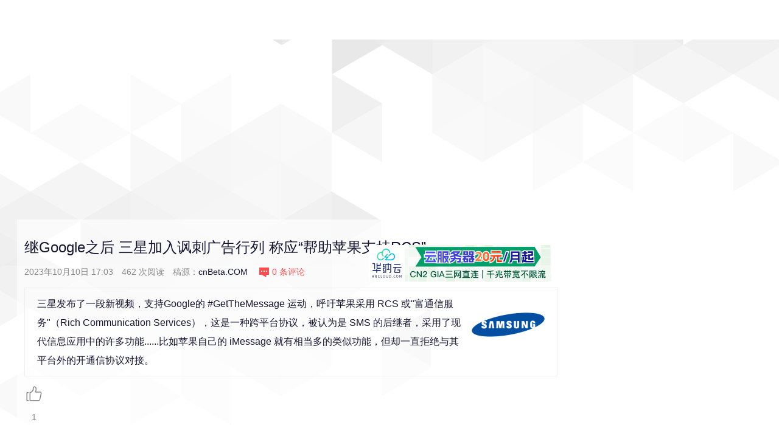

--- FILE ---
content_type: text/html
request_url: https://www.cnbeta.com.tw/articles/tech/1389091.htm
body_size: 11413
content:
<!DOCTYPE html>
<html lang="zh-CN">
<head>
<meta charset="utf-8">
<meta http-equiv="X-UA-Compatible" content="IE=edge,chrome=1">
<meta name="viewport" content="width=device-width, initial-scale=1">
<meta http-equiv="Cache-Control" content="no-transform " />
<meta http-equiv="Cache-Control" content="no-siteapp" />
<title>继Google之后 三星加入讽刺广告行列 称应“帮助苹果支持RCS” - Samsung 三星 - cnBeta.COM</title>
<meta name="resource-type" content="document" />
<meta name="author" content="cnBeta" />
<meta name="robots" content="index, follow" />
<meta name="revisit-after" content="1 days" />
<meta name="rating" content="general" />
<meta name="applicable-device" content="pc,mobile">
<meta name="MobileOptimized" content="width"/>
<meta name="HandheldFriendly" content="true"/>
<link rel="apple-touch-icon" sizes="57x57" href="//static.cnbetacdn.com/images/logo.png" />
<link rel="apple-touch-icon" sizes="72x72" href="//static.cnbetacdn.com/images/logo.png" />
<link rel="apple-touch-icon" sizes="114x114" href="//static.cnbetacdn.com/images/logo.png" />
<script charset="utf-8" type="text/javascript">var GV = {JS_ROOT:"//www.cnbeta.com.tw/themes/v6/js/", JS_VERSION:"", URL:{HOME:"//www.cnbeta.com.tw"}, USER:{ID:0,NICK:'匿名人士',ICON:'https://www.cnbeta.com.tw/images/anonymous.jpg'}};</script>
<script type="text/javascript" src="https://ads.vidoomy.com/cnbeta.com_18423.js" async></script>
<meta property="og:title" content="继Google之后 三星加入讽刺广告行列 称应“帮助苹果支持RCS” - Samsung 三星 - cnBeta.COM">
<meta property="og:site_name" content="cnBeta.COM">
<meta property="og:url" content="http://www.cnbeta.com.tw/articles/tech/1389091.htm">
<meta property="og:type" content="article">
<meta property="og:locale" content="zh_CN">
<meta property="og:description" content="三星发布了一段新视频，支持Google的#GetTheMessage运动，呼吁苹果采用RCS或&amp;quot;富通信服务&amp;quot;（RichCommunicationServices），这是一种跨平台协议，被认为是SMS的后继者，采用了现代信息应用中的许多功能......比如苹果自己的iMessage就有相当多的类似功能，但却一直拒绝与其平台外的开通信协议对接。">
<meta property="og:image" content="//www.youtube.com/embed/Rvr6XSFKJA8&quot; frameborder=&quot;0&quot;&gt;&lt;/iframe&gt;&lt;/p&gt;&lt;p&gt;这段名为&amp;quot;绿色气泡和蓝色气泡想在一起&amp;quot;的视频展示了两个用户之间罗密欧与朱丽叶式的对话，他们想在一起，却被其中一个&amp;quot;父母&amp;quot;分开了。&lt;/p&gt;&lt;p&gt;&amp;quot;绿色对他们做了什么？我们也是泡泡，&amp;quot;其中一个问。&lt;/p&gt;&lt;p&gt;&lt;img src=&quot;https://static.cnbetacdn.com/article/2023/1010/e0677599c34ddfa.jpg">
<meta name="Cache-Control" content="max-age=600">
<meta name="keywords" content="Samsung 三星,继Google之后 三星加入讽刺广告行列 称应“帮助苹果支持RCS”,cnBeta">
<meta name="description" content="三星发布了一段新视频，支持Google的#GetTheMessage运动，呼吁苹果采用RCS或&amp;amp;quot;富通信服务&amp;amp;quot;（RichCommunicationServices），这是一种跨平台协议，被认为是SMS的后继者，采用了现代信息应用中的许多功能......比如苹果自己的iMessage就有相当多的类似功能，但却一直拒绝与其平台外的开通信协议对接。">
<link href="https://m.cnbeta.com/view/1389091.htm" rel="alternate" media="only screen and (max-width: 640px)">
<link href="//www.cnbeta.com.tw/themes/v6/css/layout.css" rel="stylesheet">
<link href="//www.cnbeta.com.tw/themes/v6/css/home.css" rel="stylesheet">
<link href="//www.cnbeta.com.tw/themes/v6/css/article.css" rel="stylesheet">
<script src="//www.cnbeta.com.tw/themes/v6/js/jquery.js"></script>
<script src="//www.cnbeta.com.tw/themes/v6/js/cb.js"></script><link rel="shortcut icon" href="//static.cnbetacdn.com/favicon.ico" type="image/x-icon">
<meta name="csrf-param" content="_csrf">
<meta name="csrf-token" content="QjRjxyfHFePZ518yvJsstJ_x9Iibafr4O0DvZ8of-x0dATyNEfR3rZaoBwf-2E3Bz5OezMsGvMltKts0lU--Wg==">
<script async src="https://pagead2.googlesyndication.com/pagead/js/adsbygoogle.js?client=ca-pub-8643973705961200" crossorigin="anonymous"></script>
<script async src="https://fundingchoicesmessages.google.com/i/pub-8643973705961200?ers=1" nonce="qShNZ4p014WMstjCrm8DMA"></script><script nonce="qShNZ4p014WMstjCrm8DMA">(function() {function signalGooglefcPresent() {if (!window.frames['googlefcPresent']) {if (document.body) {const iframe = document.createElement('iframe'); iframe.style = 'width: 0; height: 0; border: none; z-index: -1000; left: -1000px; top: -1000px;'; iframe.style.display = 'none'; iframe.name = 'googlefcPresent'; document.body.appendChild(iframe);} else {setTimeout(signalGooglefcPresent, 0);}}}signalGooglefcPresent();})();</script></head>
<body>
<div id="app">
    <div class="articles-page-outer">
        <div class="articles-page page">
            <div class="page-header home_articles">
    <div class="homepage-wrapper">
        <div class="header-menu-container">
            <div class="header-menu">
                <div class="uflex flex-nowrap header-menu-top header-menu-top-sticky">
                    <div class="cnbeta-logo-classic"><a href="https://www.cnbeta.com.tw">cnBeta.COM.TW_中文业界资讯站</a></div>
<div class="global-navi flex-shrink-1"><div class="nav-item "><a href="https://www.cnbeta.com.tw/" class="tech">首页</a></div><div class="nav-item "><a href="https://www.cnbeta.com.tw/category/movie.htm" class="movie">影视</a></div><div class="nav-item "><a href="https://www.cnbeta.com.tw/category/music.htm" class="music">音乐</a></div><div class="nav-item "><a href="https://www.cnbeta.com.tw/category/game.htm" class="game">游戏</a></div><div class="nav-item "><a href="https://www.cnbeta.com.tw/category/comic.htm" class="comic">动漫</a></div><div class="nav-item "><a href="https://www.cnbeta.com.tw/category/funny.htm" class="funny">趣闻</a></div><div class="nav-item "><a href="https://www.cnbeta.com.tw/category/science.htm" class="science">科学</a></div><div class="nav-item "><a href="https://www.cnbeta.com.tw/category/soft.htm" class="soft">软件</a></div><div class="nav-item dropdown"><a href="https://www.cnbeta.com.tw/topics.htm" class="nav-topic">主题<em></em></a><span class="sub-navi"><a href="https://www.cnbeta.com.tw/topics/70.htm">硬件</a><a href="https://www.cnbeta.com.tw/topics/9.htm">Apple</a><a href="https://www.cnbeta.com.tw/topics/52.htm">Google</a><a href="https://www.cnbeta.com.tw/topics/379.htm">iPhone</a><a href="https://www.cnbeta.com.tw/topics/448.htm">科学探索</a><a href="https://www.cnbeta.com.tw/topics/453.htm">人物</a><a href="https://www.cnbeta.com.tw/topics/243.htm">手机</a><a href="https://www.cnbeta.com.tw/topics/39.htm">游戏</a><a href="https://www.cnbeta.com.tw/topics/305.htm">视点·观察</a><a href="https://www.cnbeta.com.tw/topics/601.htm">阿里云</a><a href="https://www.cnbeta.com.tw/topics/4.htm">微软</a><a href="https://www.cnbeta.com.tw/topics/138.htm">通信技术</a><a href="https://www.cnbeta.com.tw/topics/444.htm">Android</a><a href="https://www.cnbeta.com.tw/topics/8.htm">软件和应用</a><a href="https://www.cnbeta.com.tw/topics/197.htm">SONY 索尼</a><a href="https://www.cnbeta.com.tw/topics/422.htm">the United States美国</a><a href="https://www.cnbeta.com.tw/topics/464.htm">Apple iPad</a><a href="https://www.cnbeta.com.tw/topics/184.htm">Windows Phone</a><a href="https://www.cnbeta.com.tw/topics/32.htm">Intel英特尔</a><a href="https://www.cnbeta.com.tw/topics/18.htm">腾讯</a><a href="https://www.cnbeta.com.tw/topics/439.htm">HTC</a><a href="https://www.cnbeta.com.tw/topics/157.htm">安全</a><a href="https://www.cnbeta.com.tw/topics/163.htm">Mozilla FireFox</a><a href="https://www.cnbeta.com.tw/topics/487.htm">小米科技</a><a href="https://www.cnbeta.com.tw/topics/261.htm">百度</a><a href="https://www.cnbeta.com.tw/topics/372.htm">通信运营商</a><a href="https://www.cnbeta.com.tw/topics/19.htm">媒体播放器 / 视频网站</a><a href="https://www.cnbeta.com.tw/topics/411.htm">BlackBerry 黑莓</a><a href="https://www.cnbeta.com.tw/topics/128.htm">网络应用 / Web Apps</a><a href="https://www.cnbeta.com.tw/topics/443.htm">Google Chrome</a><a href="https://www.cnbeta.com.tw/topics/85.htm">Microsoft XBOX</a><a href="https://www.cnbeta.com.tw/topics/144.htm">硬件 - 上网本 / 平板电脑 / 超极本</a><a href="https://www.cnbeta.com.tw/topics/353.htm">电子商务 - B2C / B2B</a><a href="https://www.cnbeta.com.tw/topics/239.htm">Lenovo 联想</a><a href="https://www.cnbeta.com.tw/topics/83.htm">LG</a><a href="https://www.cnbeta.com.tw/topics/91.htm">Yahoo! 雅虎</a><a href="https://www.cnbeta.com.tw/topics/42.htm">AMD</a><a href="https://www.cnbeta.com.tw/topics/455.htm">SNS 社交网络</a><a href="https://www.cnbeta.com.tw/topics/147.htm">诺基亚</a><a href="https://www.cnbeta.com.tw/topics/332.htm">Windows 7</a><a href="https://www.cnbeta.com.tw/topics/331.htm">Huawei 华为</a><a href="https://www.cnbeta.com.tw/topics/348.htm">中国移动</a><a href="https://www.cnbeta.com.tw/topics/391.htm">中国联通</a><a href="https://www.cnbeta.com.tw/topics/316.htm">中国电信</a><a href="https://www.cnbeta.com.tw/topics.htm">更多...</a></span></div><div class="nav-item "><a href="https://www.cnbeta.com.tw/top10.htm" class="top10">排行</a></div></div>                    <div class="top-search-box flex-shrink-1">
                        <input id="cbsearchtxt" type="text" name="q" size="30" class="search_key btn" onkeypress="if(event.keyCode==13){document.getElementById('cbsearchsub').click();return false;}">
                        <button id="cbsearchsub" type="submit" value="" class="search_btn head" onclick="window.open('https://google.com/search?&q=site:cnbeta.com.tw '+document.getElementById('cbsearchtxt').value, '_blank')"></button>
                    </div>
                </div>
            </div>
        </div>
    </div>
</div>            <script type="text/javascript">document.addEventListener("error",function(e){var elem=e.target;if(elem.tagName.toLowerCase()=="img"){elem.src="/images/blank.gif"}},true);</script>
<div class="homepage-wrapper cnbeta-article-wrapper">
    <div class="cb-sponsor">
        <div class="cbhelp cbv">
            <script type="text/javascript">
google_ad_client = "ca-pub-3507708728694406";
/* cnBeta.COM 首页顶部通栏 */
google_ad_slot = "4977300739";
google_ad_width = 1280;
google_ad_height = 117;
</script>
<script type="text/javascript" src="//pagead2.googlesyndication.com/pagead/show_ads.js">
</script>        </div>
    </div>

    <div class="main-content-wrapper flex-nowrap justify-content-between">
        <div class="cnbeta-article">
            <header class="title">
                <h1>继Google之后 三星加入讽刺广告行列 称应“帮助苹果支持RCS”</h1>
                <a alt="371" id="sign"></a>
                <div class="meta">
                    <span>2023年10月10日 17:03</span>
                    <span title="人气"><span class="num J_view_num"></span> 次阅读</span>
                    <span class="source">稿源：<a href="/" target="_blank">cnBeta.COM</a></span>
                    <span title="评论"><a href="#comments" class="conmment-num"><i></i><span class="J_comment_num"></span> 条评论</a></span>
                    <span class="fr"><a href="https://www.hncloud.com/?p=cnbeta" target="_blank"><img src="https://static.cnbetacdn.com/article/2025/0707/00ad3ff30a82f95.png"/></a></span>
                </div>
            </header>
            <div class="cnbeta-article-body">
                <div class="article-summary">
                                                <div class="topic"><a href="https://www.cnbeta.com.tw/topics/371.htm" target="_blank"><img title="Samsung 三星" src="https://static.cnbetacdn.com/topics/d807a9ee35b0a33.png" /></a></div>
                                                <p>三星发布了一段新视频，支持Google的 #GetTheMessage 运动，呼吁苹果采用 RCS 或&quot;富通信服务&quot;（Rich 
Communication Services），这是一种跨平台协议，被认为是 SMS 
的后继者，采用了现代信息应用中的许多功能......比如苹果自己的 iMessage 就有相当多的类似功能，但却一直拒绝与其平台外的开通信协议对接。<br/></p>                </div>
                <div class="article-content-wrapper">
                    <div class="main__right">
                        <div class="article-content" id="artibody">
                        <div class="article-global"></div>                            <p style="text-align: center;"><iframe width="640" height="480" src="//www.youtube.com/embed/Rvr6XSFKJA8" frameborder="0"></iframe></p><p>这段名为&quot;绿色气泡和蓝色气泡想在一起&quot;的视频展示了两个用户之间罗密欧与朱丽叶式的对话，他们想在一起，却被其中一个&quot;父母&quot;分开了。</p><p>&quot;绿色对他们做了什么？我们也是泡泡，&quot;其中一个问。</p><p><img src="https://static.cnbetacdn.com/article/2023/1010/e0677599c34ddfa.jpg" title="" alt="Image_bubbles_green_blue.0[1].jpg"/></p><p>当然，&quot;气泡&quot;指的是<a data-link="1" href="https://apple.pvxt.net/c/1251234/435400/7639?u=https%3A%2F%2Fwww.apple.com%2Fcn%2Fmusic%2F" target="_blank">苹果</a>的 iMessage 界面，该界面在苹果用户之间发送信息时显示功能更丰富时的蓝色气泡，而在Android用户参与聊天时则显示功能降低的不和谐的绿色短信气泡。在美国等国家，这种两级系统尤其令人沮丧，因为在这些国家，大约有一半人使用 <a data-link="1" href="https://apple.pvxt.net/c/1251234/435400/7639?u=https%3A%2F%2Fwww.apple.com%2Fcn%2Fiphone%2F" target="_blank">iPhone</a>，另一半人则在<a data-link="1" href="https://c.duomai.com/track.php?site_id=242986&amp;euid=&amp;t=https://samsung.jd.com/" target="_blank">三星</a>设备上运行Android系统。</p><p>当然，作为生态系统锁定的一种形式，苹果完全有动力保持现状，但由于欧盟的《数字市场法案》（DMA），苹果可能被迫开放其信息服务。监管机构目前正在调查 iMessage 是否符合被视为&quot;核心平台服务&quot;的标准，这将迫使苹果提供与其他信息服务的互操作性。</p>                        </div>
                    </div>
                    <div class="main__left">
                        <div class="article-share-code">
                            <div class="vote-bar-wrapper"><i class="fcb cb-good"></i><span class="like_count">-</span></div>
                            <div class="share-unit">
                                <div class="social-share" data-initialized="true">
                                    <a href="#" class="fcb cb-weibo" title="分享到新浪微博"></a>
                                    <a href="#" class="fcb cb-qzone" title="分享到QQ空间"></a>
                                    <a href="#" class="fcb cb-qq" title="分享到QQ好友"></a>
                                    <a href="#" class="fcb cb-wechat" title="分享到微信"></a>
                                    <a href="#" class="fcb cb-douban" title="分享到豆瓣网"></a>
                                    <a href="#" class="fcb cb-facebook" title="分享到facebook"></a>
                                    <a href="#" class="fcb cb-twitter" title="分享到twitter"></a>
                                    <a href="#" class="fcb cb-linkedin" title="分享到linkedin"></a>
                                </div>
                            </div>
                        </div>
                    </div>
                </div>
                <div class="tac">
                    <div class="tal cbv"><script type="text/javascript"><!--
google_ad_client = "ca-pub-3507708728694406";
/* cnBeta.COM 文章页文末通栏 #1 */
google_ad_slot = "1385693419";
google_ad_width = 810;
google_ad_height = 100;
//-->
</script>
<script type="text/javascript"
src="//pagead2.googlesyndication.com/pagead/show_ads.js">
</script></div>
<div class="tal cbv">
<script type="text/javascript"><!--
google_ad_client = "ca-pub-3507708728694406";
/* cnBeta.COM 文章页文末通栏 #2 */
google_ad_slot = "8489727379";
google_ad_width = 810;
google_ad_height = 100;
//-->
</script>
<script type="text/javascript"
src="//pagead2.googlesyndication.com/pagead/show_ads.js">
</script>
</div>
<script type="text/javascript"><!--
google_ad_client = "ca-pub-3507708728694406";
/* cnBeta.COM V5 文章页文末画中画 #2 */
google_ad_slot = "5755245019";
google_ad_width = 810;
google_ad_height = 250;
//-->
</script>
<script type="text/javascript"
src="//pagead2.googlesyndication.com/pagead/show_ads.js">
</script>                </div>
                <div class="article-global"></div>            </div>
            <div class="cnbeta-article-vote-tags">
                    <div class="article-author"></div>
                <h3>对文章打分</h3>
                <div class="cnbeta-article-vote-wrapper">
                    <h4>继Google之后 三星加入讽刺广告行列 称应“帮助苹果支持RCS”</h4>
                    <div class="vote-bar-wrapper">
                        <div class="like-btn"></div>
                        <div class="dislike-btn"></div>
                        <div class="vote-bar">
                            <div class="like" style="width:67%;">2 (67%)</div>
                            <div class="dislike" style="width:33%;">1 (33%)</div>
                        </div>
                    </div>
                </div>
                <div class="clear"></div>
            </div>
            <section class="cbv"><script type="text/javascript"><!--
google_ad_client = "ca-pub-3507708728694406";
/* cnBeta.COM 文章页评论区上方 */
google_ad_slot = "5815817059";
google_ad_width = 810;
google_ad_height = 250;
//-->
</script>
<script type="text/javascript"
src="//pagead2.googlesyndication.com/pagead/show_ads.js">
</script></section>
            <div class="clear"></div>
            <div class="cnbeta-article-comments" id="COMMENTS">
                <div class="header-section">
                    <span>已有 <span class="J_comment_num"></span> 条意见<a name="comments"></a></span>
                    <div id="warn_tip"></div>
                </div>
                <div class="cnbeta-article-comments-wrapper clear">
                    <div class="uflex cnbeta-article-comments-postbox">
                        <div class="cb-user-info" style="display:none">
                            <div id="top_reply_logout" class="J_unlogin_box cb-login-buttons"><div class="cb-social-links"><ul class="cb-service-list"><li><b><a title="登录" class="J_login_popup" href="/site/login?tp=modal" target="_blank">登录</a></b></li></ul></div></div>
                            <div id="top_reply_login" class="J_login_box cb-login" style="display:none">
                                <a onclick="return false" href="javascript:void(0);" class="cb-avatar"><img src="//www.cnbeta.com.tw/images/user/face.png"></a>
                                <span class="cb-user-name"></span><a class="quitLogin" data-from="article" href="javascript:void(0)">[退出]</a>
                            </div>
                        </div>
                                                <div id="main-commentbox">
                            <div class="cnbeta-article-comments-box">
                                <span class="tip-wrap"></span>
                                <h3 class="cb-post-title"></h3>
                                <form method="post" class="cb-reply-form">
                                <input type="hidden" value="1389091" name="sid">
                                <input type="hidden" value="0" name="tid">
                                <div class="cb-textarea-wrapper">
                                    <textarea id="J_reply_textarea_0" placeholder="请输入评论内容" name="message"></textarea>
                                    <div class="cb-comment-emoji-bar">
                                        <i type="button" class="add-emote" data-emotiontarget="#J_reply_textarea_0"></i>
                                    </div>
                                    <div class="reply-info"></div>
                                </div>
                                <div class="cb-comment-post">
                                    <span class="seccode-box"><input class="code" name="seccode" type="text" placeholder="请输入验证码" align="absmiddle" maxlength="4" />
                                    <img id="seccode0" class="seccode" src="[data-uri]" data-load="0" style="cursor:pointer;vertical-align:middle" title="刷新验证码"></span>
                                    <button class="cb-post-button" href="javascript:void(0)" onclick="return false">发布</button>
                                </div>
                                </form>
                            </div>
                        </div>
                        <div id="main-emojibox"></div>
                                            </div>
                    <section class="cbv"></section>
                    <div class="cnbeta-article-comments-listbox">
                        <div class="cnbeta-article-comments-con latestComments active">
                            <div class="cnbeta-article-comments-list-wrapper" id="comments-box">
                                <ul id="J_commt_list"></ul>
                                <div class="J_commt_wait tac"></div>
                                <div style="display:none;text-align:center" id="J_commt_more"><a onclick="return false;" href="javascript:;">显示更多评论</a></div>
                            </div>
                        </div>
                    </div>
                </div>
            </div>
            <div class="clear"></div>
            <section class="cbv"></section>
            <div class="cnbeta-article-latest">
                <div class="newinfo">
                    <div class="title"><h2>最新资讯</h2></div>
                    <div class="cnbeta-update-list">
                        <div class="loading-bar J_an_load">
                            <div class="loader-inner ball-beat">
                              <div></div><div></div><div></div>
                            </div>
                            加载中...
                        </div>
                        <div class="items-area" id="J_latest_info"></div>
                    </div>
                </div>
                <div class="hotinfo">
                    <div class="title"><h2>编辑精选</h2></div>
                    <div class="cnbeta-update-list">
                        <div class="loading-bar J_an_load">
                            <div class="loader-inner ball-beat">
                              <div></div><div></div><div></div>
                            </div>
                            加载中...
                        </div>
                        <div class="items-area" id="J_latest_hotinfo"></div>
                    </div>
                </div>
            </div>
            <section class="cbv"></section>
        </div>
        <div class="cnbeta-home-side">
            <div class="cbv cbhelp"><p><script type="text/javascript"><!--
google_ad_client = "ca-pub-3507708728694406";
/* cnBeta.COM 文章页右一屏 #1 */
google_ad_slot = "2862401299";
google_ad_width = 300;
google_ad_height = 250;
//-->
</script>
<script type="text/javascript"
src="//pagead2.googlesyndication.com/pagead/show_ads.js">
</script>
</p>
<p><script type="text/javascript"><!--
google_ad_client = "ca-pub-3507708728694406";
/* cnBeta.COM 文章页右一屏 #2 */
google_ad_slot = "4339109179";
google_ad_width = 300;
google_ad_height = 250;
//-->
</script>
<script type="text/javascript"
src="//pagead2.googlesyndication.com/pagead/show_ads.js">
</script>
</p></div>
                    <div class="cbv"></div>
            <div class="cnbeta-home-hot-comments none">
                <h3 class="cnbeta-side-yellow-title">热门评论</h3>
                <div class="cnbeta-article-hot-comments-wrapper">
                    <ul id="J_hotcommt_list"></ul>
                </div>
            </div>
                            <div id="relation_box"><section class="cnbeta-side-box">
    <h3 class="cnbeta-side-blue-title">相关文章</h3>
    <div class="cnbeta-side-wrapper">
                    <ul class="list-row">
                    <li>
                <div class="story-small">
                    <a class="lazy story-image" href="https://www.cnbeta.com.tw/articles/tech/1512248.htm" target="_blank" src="[data-uri]" style="background-image:url(&quot;https://static.cnbetacdn.com/thumb/mini/article/2025/0710/f34974b7415b73b.jpg&quot;);background-repeat:no-repeat;background-position:center center;background-size:cover;"></a>
                    <h4 class="story-title">
                        <a href="https://www.cnbeta.com.tw/articles/tech/1512248.htm" target="_blank">三星首款三折叠已就绪 但仍在观望市场是否真有需求</a>
                    </h4>
                    <ul class="story-byline">
                        <li><time class="timeago"><span title="2025-7-10 18:18">3&nbsp;小时前</span></time></li>
                    </ul>
                </div>
            </li>
                    <li>
                <div class="story-small">
                    <a class="lazy story-image" href="https://www.cnbeta.com.tw/articles/tech/1512090.htm" target="_blank" src="[data-uri]" style="background-image:url(&quot;https://static.cnbetacdn.com/thumb/mini/article/2025/0710/c7890d9b688efa1.jpg&quot;);background-repeat:no-repeat;background-position:center center;background-size:cover;"></a>
                    <h4 class="story-title">
                        <a href="https://www.cnbeta.com.tw/articles/tech/1512090.htm" target="_blank">三星Galaxy Z Fold7图赏：全球最轻大折叠 比iPhone 16 Pro Max还要轻</a>
                    </h4>
                    <ul class="story-byline">
                        <li><time class="timeago"><span title="2025-7-10 07:42">14&nbsp;小时前</span></time></li>
                    </ul>
                </div>
            </li>
                    <li>
                <div class="story-small">
                    <a class="lazy story-image" href="https://www.cnbeta.com.tw/articles/tech/1512084.htm" target="_blank" src="[data-uri]" style="background-image:url(&quot;https://static.cnbetacdn.com/thumb/mini/article/2025/0710/06f2df8c300a1a4.jpg&quot;);background-repeat:no-repeat;background-position:center center;background-size:cover;"></a>
                    <h4 class="story-title">
                        <a href="https://www.cnbeta.com.tw/articles/tech/1512084.htm" target="_blank">三星 Galaxy Watch8 系列上手体验</a>
                    </h4>
                    <ul class="story-byline">
                        <li><time class="timeago"><span title="2025-7-10 07:40">14&nbsp;小时前</span></time></li>
                    </ul>
                </div>
            </li>
                    <li>
                <div class="story-small">
                    <a class="lazy story-image" href="https://www.cnbeta.com.tw/articles/tech/1512046.htm" target="_blank" src="[data-uri]" style="background-image:url(&quot;https://static.cnbetacdn.com/thumb/mini/article/2025/0710/8923f1a436a692f.jpg&quot;);background-repeat:no-repeat;background-position:center center;background-size:cover;"></a>
                    <h4 class="story-title">
                        <a href="https://www.cnbeta.com.tw/articles/tech/1512046.htm" target="_blank">三星Galaxy Watch 8/Classic/Ultra智能手表发布 2299元起</a>
                    </h4>
                    <ul class="story-byline">
                        <li><time class="timeago"><span title="2025-7-10 00:51">20&nbsp;小时前</span></time></li>
                    </ul>
                </div>
            </li>
                    <li>
                <div class="story-small">
                    <a class="lazy story-image" href="https://www.cnbeta.com.tw/articles/tech/1512030.htm" target="_blank" src="[data-uri]" style="background-image:url(&quot;https://static.cnbetacdn.com/thumb/mini/article/2025/0709/c4d85bd5be42378.jpg&quot;);background-repeat:no-repeat;background-position:center center;background-size:cover;"></a>
                    <h4 class="story-title">
                        <a href="https://www.cnbeta.com.tw/articles/tech/1512030.htm" target="_blank"><span style="color:#c00000;">三星Galaxy Z Flip7发布 配备更大的显示屏 价格更低的Z Flip7 FE也随之推出</span></a>
                    </h4>
                    <ul class="story-byline">
                        <li><time class="timeago"><span title="2025-7-9 22:35">昨天&nbsp;22:35</span></time></li>
                    </ul>
                </div>
            </li>
                    <li>
                <div class="story-small">
                    <a class="lazy story-image" href="https://www.cnbeta.com.tw/articles/tech/1512028.htm" target="_blank" src="[data-uri]" style="background-image:url(&quot;https://static.cnbetacdn.com/thumb/mini/article/2025/0709/2c6d9e66217a3e4.jpg&quot;);background-repeat:no-repeat;background-position:center center;background-size:cover;"></a>
                    <h4 class="story-title">
                        <a href="https://www.cnbeta.com.tw/articles/tech/1512028.htm" target="_blank"><span style="color:#c00000;">三星Galaxy Z Fold7发布 该系列迄今为止最大的更新</span></a>
                    </h4>
                    <ul class="story-byline">
                        <li><time class="timeago"><span title="2025-7-9 22:29">昨天&nbsp;22:29</span></time></li>
                    </ul>
                </div>
            </li>
                    </ul>
            </div>
</section>
</div>
                    <div class="cbv"><p><script type="text/javascript"><!--
google_ad_client = "ca-pub-3507708728694406";
/* cnBeta.COM 文章页右一屏 #2 */
google_ad_slot = "4339109179";
google_ad_width = 300;
google_ad_height = 250;
//-->
</script>
<script type="text/javascript"
src="//pagead2.googlesyndication.com/pagead/show_ads.js">
</script></p>
<p>
<div class="_7fuyifyvf0f"></div>
<script type="text/javascript">
    (window.slotbydup = window.slotbydup || []).push({
        id: "u6404615",
        container: "_7fuyifyvf0f",
        async: true
    });
</script>
</p></div>
            <!-- rank -->
            <div id="rank_box"><div class="cnbeta-home-hot-news cnbeta-side-box">
    <h3 class="cnbeta-side-yellow-title">Top 10</h3>
    <div class="cber-hot-tabs-wrapper">
        <div class="cber-hot-tabs-handler cb-side-tabs cb-need-tab" data-target="#top_ten_tabs">
                    <a data-target="topWeek" class="active">本周</a>
                    <a data-target="topMonth">本月</a>
                </div>
        <div id="top_ten_tabs">
                    <div class="cber-hot-tabs-contents tabs-con topWeek active">
                <ul>
                                <li class="top3">
                        <label>1</label>
                        <a class="lazy story-image" href="https://www.cnbeta.com.tw/articles/tech/1510782.htm" target="_blank" src="[data-uri]" style="background-image:url(&quot;https://static.cnbetacdn.com/thumb/mini/article/2025/0704/84b7c2894c452c7.png&quot;);background-repeat:no-repeat;"></a>
                        <h4><a href="https://www.cnbeta.com.tw/articles/tech/1510782.htm" target="_blank">充电宝限飞一事，正在朝着越来越奇怪的方向发展</a></h4>
                        <div class="meta-status">阅读 (2090) 评论 (6)</div>
                    </li>
                                <li class="top3">
                        <label>2</label>
                        <a class="lazy story-image" href="https://www.cnbeta.com.tw/articles/tech/1511062.htm" target="_blank" src="[data-uri]" style="background-image:url(&quot;https://static.cnbetacdn.com/thumb/mini/article/2025/0705/f46c085bae2d77a.jpg&quot;);background-repeat:no-repeat;"></a>
                        <h4><a href="https://www.cnbeta.com.tw/articles/tech/1511062.htm" target="_blank">马云现身法国乘坐豪华游艇出海游玩 戴白色草帽拍照超有范</a></h4>
                        <div class="meta-status">阅读 (2052) 评论 (0)</div>
                    </li>
                                <li class="top3">
                        <label>3</label>
                        <a class="lazy story-image" href="https://www.cnbeta.com.tw/articles/tech/1511362.htm" target="_blank" src="[data-uri]" style="background-image:url(&quot;https://static.cnbetacdn.com/thumb/mini/article/2025/0707/69ad58161f97588.png&quot;);background-repeat:no-repeat;"></a>
                        <h4><a href="https://www.cnbeta.com.tw/articles/tech/1511362.htm" target="_blank">华为盘古到底有没有抄袭阿里Qwen？看完这篇技术分析你就知道了</a></h4>
                        <div class="meta-status">阅读 (1967) 评论 (5)</div>
                    </li>
                                <li><label>4</label><a href="https://www.cnbeta.com.tw/articles/tech/1511044.htm" target="_blank">持有80000个比特币的超级鲸鱼苏醒 当初以2美元购买 现在可能准备抛售</a></li>
                                <li><label>5</label><a href="https://www.cnbeta.com.tw/articles/science/1511060.htm" target="_blank">选择玻璃瓶饮料可能会让你喝下更多微塑料</a></li>
                                <li><label>6</label><a href="https://www.cnbeta.com.tw/articles/tech/1511202.htm" target="_blank">华为盘古大模型“抄袭”阿里Qwen？官方回应</a></li>
                                <li><label>7</label><a href="https://www.cnbeta.com.tw/articles/tech/1510848.htm" target="_blank">苹果M5 Mac全家桶下半年登场</a></li>
                                <li><label>8</label><a href="https://www.cnbeta.com.tw/articles/game/1511326.htm" target="_blank">收藏癖玩家最痛的一集 未拆封3DS保护壳十年后化为齑粉</a></li>
                                <li><label>9</label><a href="https://www.cnbeta.com.tw/articles/tech/1511114.htm" target="_blank">苹果再次公布部分 iPhone、iPad 等产品耐久性测试的细节</a></li>
                                <li><label>10</label><a href="https://www.cnbeta.com.tw/articles/tech/1511102.htm" target="_blank">高通已放弃三星作为其骁龙 8 Elite Gen 2 的代工合作伙伴</a></li>
                            </ul>
            </div>
                            <div class="cber-hot-tabs-contents tabs-con topMonth">
                <ul>
                                <li class="top3">
                        <label>1</label>
                        <a class="lazy story-image" href="https://www.cnbeta.com.tw/articles/science/1506204.htm" target="_blank" src="[data-uri]" style="background-image:url(&quot;https://static.cnbetacdn.com/thumb/mini/article/2025/0612/ad885f71934df7e.png&quot;);background-repeat:no-repeat;"></a>
                        <h4><a href="https://www.cnbeta.com.tw/articles/science/1506204.htm" target="_blank">这种虫子，看到一只，你家里很可能有一万只</a></h4>
                        <div class="meta-status">阅读 (5324) 评论 (0)</div>
                    </li>
                                <li class="top3">
                        <label>2</label>
                        <a class="lazy story-image" href="https://www.cnbeta.com.tw/articles/science/1508216.htm" target="_blank" src="[data-uri]" style="background-image:url(&quot;https://static.cnbetacdn.com/thumb/mini/article/2025/0621/e4a515162314e27.jpg&quot;);background-repeat:no-repeat;"></a>
                        <h4><a href="https://www.cnbeta.com.tw/articles/science/1508216.htm" target="_blank">这可能是世界上最孤独的动物 全世界已知的只有两只而且全部是雄性</a></h4>
                        <div class="meta-status">阅读 (2217) 评论 (0)</div>
                    </li>
                                <li class="top3">
                        <label>3</label>
                        <a class="lazy story-image" href="https://www.cnbeta.com.tw/articles/tech/1507966.htm" target="_blank" src="[data-uri]" style="background-image:url(&quot;https://static.cnbetacdn.com/thumb/mini/article/2025/0620/cce45868a59f2b5.jpg&quot;);background-repeat:no-repeat;"></a>
                        <h4><a href="https://www.cnbeta.com.tw/articles/tech/1507966.htm" target="_blank">一亚马逊用户花1000元买一块2TB硬盘 结果收到一整箱</a></h4>
                        <div class="meta-status">阅读 (2202) 评论 (1)</div>
                    </li>
                                <li><label>4</label><a href="https://www.cnbeta.com.tw/articles/tech/1507296.htm" target="_blank">罗马仕召回49万台充电宝 有人5年前“敲警钟”</a></li>
                                <li><label>5</label><a href="https://www.cnbeta.com.tw/articles/tech/1510782.htm" target="_blank">充电宝限飞一事，正在朝着越来越奇怪的方向发展</a></li>
                                <li><label>6</label><a href="https://www.cnbeta.com.tw/articles/tech/1508350.htm" target="_blank">微软创始人比尔·盖茨与Linux 创始人Linus Torvalds 50年来首次碰面</a></li>
                                <li><label>7</label><a href="https://www.cnbeta.com.tw/articles/tech/1511062.htm" target="_blank">马云现身法国乘坐豪华游艇出海游玩 戴白色草帽拍照超有范</a></li>
                                <li><label>8</label><a href="https://www.cnbeta.com.tw/articles/tech/1510436.htm" target="_blank">中国工程师和技术人员被召回 令苹果印度制造梦岌岌可危</a></li>
                                <li><label>9</label><a href="https://www.cnbeta.com.tw/articles/tech/1506676.htm" target="_blank">西瓜那么甜，产量那么大 为什么没人用它制糖？</a></li>
                                <li><label>10</label><a href="https://www.cnbeta.com.tw/articles/tech/1511362.htm" target="_blank">华为盘古到底有没有抄袭阿里Qwen？看完这篇技术分析你就知道了</a></li>
                            </ul>
            </div>
                </div>
    </div>
</div></div>
            <div class="cbv"></div>
                    <!-- job -->
            <div id="job_box" class="main-box none">
                <header class="blue_bar">招聘</header>
                <div class="content_body cber_body job_content">
                    <div class="clear"></div>
                </div>
            </div>
            <div class="cbv"></div>
                    <div class="cbv"></div>
            <div class="cnbeta-side-sponsor">
                <div class="cbv"><div id="fixed_body">
<p><script type="text/javascript"><!--
google_ad_client = "ca-pub-3507708728694406";
/* cnBeta.COM 全站右悬浮特约点位 */
google_ad_slot = "9319127299";
google_ad_width = 300;
google_ad_height = 600;
//-->
</script>
<script type="text/javascript"
src="//pagead2.googlesyndication.com/pagead/show_ads.js">
</script></p>
</div></div>
            </div>
        </div>
    </div>

    <div class="cb-full">
        <div class="homepage-wrapper cbv">
                    </div>
    </div>
</div>
            <footer class="page-footer">
    <div class="footer-wrapper d-flex">
        <div class="footer-wrapper__logo">
            <div class="white-logo"></div>
        </div>
        <div class="footer-wrapper__mainmenu">
            <div class="rule">报道中出现的商标及图像版权属于其合法持有人，只供传递信息之用，非商务用途。互动交流时请遵守理性，宽容，换位思考的原则。</div>
<div class="about"><a href="https://www.cnbeta.com.tw/page/aboutus/">关于我们</a>&nbsp;<a href="https://www.cnbeta.com.tw/page/cooperation/">广告招租</a>&nbsp;<a href="/cdn-cgi/l/email-protection#6316040e01010023040e020a0f4d000c0e">报告不适当内容</a>&nbsp;</div>            <div class="copy">
                <span>&copy;2003-2025 cnBeta </span>
            </div>
        </div>
    </div>
</footer>
<script data-cfasync="false" src="/cdn-cgi/scripts/5c5dd728/cloudflare-static/email-decode.min.js"></script><script type="text/template" id="dropdown_display">
__cba__script async src="https://pagead2.googlesyndication.com/pagead/js/adsbygoogle.js?client=ca-pub-8643973705961200"
     crossorigin="anonymous"__cbz____cba__/script__cbz__
__cba__ins class="adsbygoogle"
     style="display:block"
     data-ad-format="fluid"
     data-ad-layout-key="-gr-23+0-ai+uh"
     data-ad-client="ca-pub-8643973705961200"
     data-ad-slot="6841577033"__cbz____cba__/ins__cbz__
__cba__script__cbz__
     (adsbygoogle = window.adsbygoogle || []).push({});
__cba__/script__cbz__ 
</script>        </div>
    </div>
</div>
<script charset="utf-8" type="text/javascript">
    GV.DETAIL = {SID:"1389091",SN:"92e46"};
    GV.COMMENTS = {CMNTDICT:{},CMNTLIST:{},HOTLIST:{},PAGE:1,MORENUM:10,SHOWNUM:0,MOREPAGE:1,POSTED:0,CLICKED:0};
    GV.EMOTION = {PAGE_SIZE:30,SHOW_SIZE:2,EMO_DATA:[{"category":"大章鱼","emotion":[{"sign":"[s:爱心]","url":"/images/emotion/octopus/01.gif","name":"爱心"},{"sign":"[s:汗]","url":"/images/emotion/octopus/02.gif","name":"汗"},{"sign":"[s:黑]","url":"/images/emotion/octopus/03.gif","name":"黑"},{"sign":"[s:加班]","url":"/images/emotion/octopus/04.gif","name":"加班"},{"sign":"[s:贱笑]","url":"/images/emotion/octopus/05.gif","name":"贱笑"},{"sign":"[s:惊讶]","url":"/images/emotion/octopus/06.gif","name":"惊讶"},{"sign":"[s:抠鼻]","url":"/images/emotion/octopus/07.gif","name":"抠鼻"},{"sign":"[s:哭]","url":"/images/emotion/octopus/08.gif","name":"哭"},{"sign":"[s:喷]","url":"/images/emotion/octopus/09.gif","name":"喷"},{"sign":"[s:沙发]","url":"/images/emotion/octopus/10.gif","name":"沙发"},{"sign":"[s:生气]","url":"/images/emotion/octopus/11.gif","name":"生气"},{"sign":"[s:双负五]","url":"/images/emotion/octopus/12.gif","name":"双负五"},{"sign":"[s:笑]","url":"/images/emotion/octopus/13.gif","name":"笑"},{"sign":"[s:晕]","url":"/images/emotion/octopus/14.gif","name":"晕"}]}]};//PAGE_SIZE:单页表情数,SHOW_SIZE:显示表情数
    CB.use('cookie','lazyload','common','article',function(){
    $(".article-content img").lazyload({effect:"show",failurelimit:5,threshold:20});
    $.cmtOnload("#comments-box"); //show
    $.cbPublish("#main-commentbox");$.insertMainEmotions($("#main-emojibox"), $("#J_reply_textarea_0"));    });
    CB.use('qrcode','share',function(){
    });
</script>
<script type="text/javascript">
(function($) {
})(jQuery);
</script>
<script async src="https://fundingchoicesmessages.google.com/i/pub-8643973705961200?ers=1" nonce="hZLMsOZ3b4r-b7t657NMbg"></script><script nonce="hZLMsOZ3b4r-b7t657NMbg">(function() {function signalGooglefcPresent() {if (!window.frames['googlefcPresent']) {if (document.body) {const iframe = document.createElement('iframe'); iframe.style = 'width: 0; height: 0; border: none; z-index: -1000; left: -1000px; top: -1000px;'; iframe.style.display = 'none'; iframe.name = 'googlefcPresent'; document.body.appendChild(iframe);} else {setTimeout(signalGooglefcPresent, 0);}}}signalGooglefcPresent();})();</script>

<script>
var _hmt = _hmt || [];
(function() {
  var hm = document.createElement("script");
  hm.src = "//hm.baidu.com/hm.js?4216c57ef1855492a9281acd553f8a6e";
  var s = document.getElementsByTagName("script")[0]; 
  s.parentNode.insertBefore(hm, s);
})();
</script>
<script async src="https://www.googletagmanager.com/gtag/js?id=G-91TFN8LQRG"></script>
<script>
  window.dataLayer = window.dataLayer || [];
  function gtag(){dataLayer.push(arguments);}
  gtag('js', new Date());
  gtag('config', 'G-91TFN8LQRG');
</script><span style="display:none">created by ceallan</span>
<script>(function(){function c(){var b=a.contentDocument||a.contentWindow.document;if(b){var d=b.createElement('script');d.innerHTML="window.__CF$cv$params={r:'9c3e9d2c091ff814',t:'MTc2OTQxNTg2Ng=='};var a=document.createElement('script');a.src='/cdn-cgi/challenge-platform/scripts/jsd/main.js';document.getElementsByTagName('head')[0].appendChild(a);";b.getElementsByTagName('head')[0].appendChild(d)}}if(document.body){var a=document.createElement('iframe');a.height=1;a.width=1;a.style.position='absolute';a.style.top=0;a.style.left=0;a.style.border='none';a.style.visibility='hidden';document.body.appendChild(a);if('loading'!==document.readyState)c();else if(window.addEventListener)document.addEventListener('DOMContentLoaded',c);else{var e=document.onreadystatechange||function(){};document.onreadystatechange=function(b){e(b);'loading'!==document.readyState&&(document.onreadystatechange=e,c())}}}})();</script><script defer src="https://static.cloudflareinsights.com/beacon.min.js/vcd15cbe7772f49c399c6a5babf22c1241717689176015" integrity="sha512-ZpsOmlRQV6y907TI0dKBHq9Md29nnaEIPlkf84rnaERnq6zvWvPUqr2ft8M1aS28oN72PdrCzSjY4U6VaAw1EQ==" data-cf-beacon='{"version":"2024.11.0","token":"305eb8d9be3a46cda5c56faa1f2fdec3","server_timing":{"name":{"cfCacheStatus":true,"cfEdge":true,"cfExtPri":true,"cfL4":true,"cfOrigin":true,"cfSpeedBrain":true},"location_startswith":null}}' crossorigin="anonymous"></script>
</body>
</html>


--- FILE ---
content_type: text/html; charset=utf-8
request_url: https://www.google.com/recaptcha/api2/aframe
body_size: 225
content:
<!DOCTYPE HTML><html><head><meta http-equiv="content-type" content="text/html; charset=UTF-8"></head><body><script nonce="4zUKHdwKVEdpgKh_M2jq3w">/** Anti-fraud and anti-abuse applications only. See google.com/recaptcha */ try{var clients={'sodar':'https://pagead2.googlesyndication.com/pagead/sodar?'};window.addEventListener("message",function(a){try{if(a.source===window.parent){var b=JSON.parse(a.data);var c=clients[b['id']];if(c){var d=document.createElement('img');d.src=c+b['params']+'&rc='+(localStorage.getItem("rc::a")?sessionStorage.getItem("rc::b"):"");window.document.body.appendChild(d);sessionStorage.setItem("rc::e",parseInt(sessionStorage.getItem("rc::e")||0)+1);localStorage.setItem("rc::h",'1769415872877');}}}catch(b){}});window.parent.postMessage("_grecaptcha_ready", "*");}catch(b){}</script></body></html>

--- FILE ---
content_type: text/css
request_url: https://www.cnbeta.com.tw/themes/v6/css/article.css
body_size: 12947
content:
.articles-page-outer,
.articles-page{width:100%;height:100%}
.articles-page{transition:transform .4s;will-change:transform}
.articles-page .page-header{position:relative}
.cnbeta-article-wrapper{padding-top:5px;background:url(../images/top_bg.png) no-repeat center top;background-attachment:fixed}
.cnbeta-article{order:0;min-width:740px;line-height:31px;box-sizing:border-box;flex-basis:calc(100% - 324px);padding:0 12px}
.cnbeta-home-side{width:300px;margin:0 .857142857142857rem .857142857142857rem}
.cnbeta-article header.title{background:rgba(255,255,255,.65);padding:30px 12px 5px}
.cnbeta-article header.title h1{font-size:24px}
.cnbeta-article header.title .meta{font-size:14px;color:#888;padding:10px 0 0}
.cnbeta-article header.title .meta > span{margin-right:10px}
.cnbeta-article header.title .meta > span img{}
.cnbeta-article header.title .meta .conmment-num{color:#ff4d4d;padding:0 0 0 5px;text-decoration:none;cursor:pointer}
.cnbeta-article header.title .meta .conmment-num i{display:inline-block;width:16px;height:16px;background:url(../images/cb_sprite.png) no-repeat -16px -329px;margin:0 5px -4px 0}
.cnbeta-article-body{background:rgba(255,255,255,.65);padding:5px 12px 10px 0;position:relative}
.cnbeta-article-body a,
.article-summary a{color:#036;border-bottom:1px solid #036}
.article-summary{position:relative;border:1px solid #eee;font-size:16px;padding:10px 20px 10px 20px;margin-left:12px;overflow:auto}
.article-summary .topic{float:right;margin:-10px 0 5px 10px}
.article-summary .t{position:absolute;top:-18px;left:15px;background:#fff;padding:5px;font-size:16px;color:#aaa}
.article-content{padding:10px 0;font-size:16px}
.article-summary img,
.article-content img{display:block;margin:0 auto;max-width:100%}
.article-content p{text-indent:2em;margin:8px auto 0}
.article-summary strong,
.article-content strong{font-weight:700}
.article-content-wrapper{display:-webkit-box;-webkit-box-orient:horizontal;-webkit-box-pack:start;-webkit-box-align:start;display:-moz-box;-moz-box-orient:horizontal;-moz-box-direction:$directionLegacy;-moz-box-pack:start;-moz-box-align:start;display:box;box-orient:horizontal;box-direction:$directionLegacy;box-pack:start;box-align:start;display:-ms-flexbox;-ms-flex-wrap:nowrap;-ms-flex-direction:row-reverse;-ms-justify-content:flex-start;-ms-flex-align:start;-ms-flex-pack:start;display:-webkit-flex;-webkit-flex-wrap:nowrap;-webkit-flex-direction:row-reverse;-webkit-justify-content:flex-start;-webkit-align-items:stretch;display:flex;flex-wrap:nowrap;flex-direction:row-reverse;justify-content:flex-start;align-items:stretch}

.article-content-wrapper .main__left{display:block;padding-right:0.857142857142857rem}
.article-content-wrapper .main__right{max-width:100%;width:100%}
.article-content blockquote{background:url("../images/common/left_quote.jpg") no-repeat scroll 1% 5px #F1F1F1;color:#878787;font-size:14px;margin:0 0 20px;padding:5px 20px 5px 45px}
.article-content blockquote > p{text-indent:0}
.article-relation p,
.article-topic p,
.article-global p{padding:0;margin:0}
.article-global{font-size:16px}
.article-author{float:right;color:#7b91a4;font-size:14px}
.article-author i{display:inline-block;width:16px;height:16px;background:url(../images/cb_sprite.png) no-repeat -34px -329px;margin:0 5px -4px 0}

.cnbeta-article-vote-tags{padding:0 24px 5px;background:#f9f9f9}
.cnbeta-article-vote-tags h3{font-size:16px;color:#333;font-weight:700;padding:0 0 10px}
.cnbeta-article-vote-wrapper{background:#eee;padding:5px 25px 10px;margin-bottom:1px}
.cnbeta-article-vote-wrapper .loading-bar{margin:15px 0 0}
.cnbeta-article-vote-wrapper h4{text-align:center;padding:0 0 5px;color:#333;font-size:14px}
.vote-bar-wrapper{padding:0 45px;position:relative}
.vote-bar{background:#e0e0e0;height:30px;margin:0 auto;overflow:hidden}
.vote-bar .like{display:inline-block;background:#0059b2;text-align:center;color:#fff;height:30px;line-height:30px;float:left}
.vote-bar .dislike{display:inline-block;background:#999;text-align:center;color:#fff;height:30px;line-height:30px;float:left}
.vote-bar-wrapper .like-btn,
.vote-bar-wrapper .dislike-btn{width:40px;height:30px;position:absolute;top:0;background:url(../images/cb_sprite.png) no-repeat;cursor:pointer}
.vote-bar-wrapper .like-btn{background-position:-112px -304px;left:0}
.vote-bar-wrapper .dislike-btn{right:0;background-position:-160px -304px}
.cnbeta-article-tags{display:block;position:relative;border:1px solid #eee;float:left;margin-right:5px;transition:all 0.5s;-moz-transition:all 0.5s;-webkit-transition:all 0.5s;-o-transition:all 0.5s}
.cnbeta-article-tags:hover{box-shadow:0px 0px 5px rgba(0,0,0,.1)}
.cnbeta-article-tags a{display:block;width:100%;height:100%;text-align:center;position:absolute;left:0;top:0;text-indent:-99999px;overflow:hidden}
.cnbeta-article-tags.img{width:160px;height:140px;overflow:hidden}
.cnbeta-article-tags.text{height:30px;line-height:30px;padding:0 10px;text-align:center;background:#fff}
.cnbeta-article-tags.img h5{height:30px;line-height:30px;background:#f9f9f9;text-align:center}
.cnbeta-article-tags .img-wrapper{width:100%;height:110px;background:#fff;display:-webkit-box;display:-moz-box;display:-ms-flexbox;display:-webkit-flex;display:flex;-webkit-align-items:center;align-items:center;-webkit-justify-content:center;justify-content:center;overflow:hidden}
.cnbeta-article-tags .img-wrapper img{max-width:100%;max-height:100%}
.cnbeta-article-latest{padding:0 0 10px;overflow:auto}
.cnbeta-article-latest .title{margin-top:10px;border-bottom:1px solid #d5d5d5;padding-left:20px;text-align:center}
.cnbeta-article-latest .title > h2{font-size:18px;line-height:32px;display:inline-block}
.cnbeta-article-latest .newinfo{float:right;width:49%;background:#fff;position:relative}
.cnbeta-article-latest .hotinfo{float:left;width:49%;background:#fff;position:relative}
.cnbeta-article-latest .cnbeta-update-list{width:auto}
.cnbeta-article-latest .cnbeta-update-list .item{padding-right:60px}
.cnbeta-article-latest .cnbeta-update-list .item .post-desc{position:absolute;right:8px;top:16px;color:#DCDBDC;font-family:Arial,Helvetica,sans-serif;width:56px;text-align:center}
.cnbeta-article-latest .cnbeta-update-list .item .post-desc .post-time{font-size:19px}
.cnbeta-article-latest .cnbeta-update-list .item .post-desc .post-num{font-size:43px;margin-top:10px}
.cnbeta-article-latest .cnbeta-update-list .item .post-desc .post-view{background:#DCDBDC;color:#fff;border-radius:16px;height:19px;line-height:20px;margin-top:10px}
.cnbeta-article-latest .cnbeta-update-list .item dl{padding:15px 10px 10px 20px}
.cnbeta-article-latest .cnbeta-update-list .item dt{font-size:15px;height:52px;line-height:26px;position:inherit;overflow:hidden;padding:0}
.cnbeta-article-latest .cnbeta-update-list .item dl img{position:inherit;left:0;top:0;float:left;margin-right:15px;width:51px;height:51px;border-radius:51px;border:1px solid #eee}
.cnbeta-article-latest .cnbeta-update-list .item dd{height:90px;max-height:90px;margin-top:5px}
.cnbeta-article-latest .cnbeta-update-list .item .meta-data .labels{left:20px}
.cnbeta-article-latest .cnbeta-update-list .item .meta-data .status{right:30px}
.cnbeta-article-comments .header-section{height:46px;line-height:46px}
.cnbeta-article-comments .header-section #warn_tip{float:right;line-height:32px;height:32px;font-size:12px;padding:0 10px 0;color:#f60}
.cnbeta-article-comments .header-section > span,
.cnbeta-article-comments > h3{padding:0 0 0 15px;font-size:16px;font-weight:700;position:relative}
.cnbeta-article-comments .header-section .cb-user-info .cb-service-list li{height:28px}
.cnbeta-article-comments .header-section .cb-user-info .cb-login-buttons{padding:0}
.cnbeta-article-comments{padding:0;background:#f9f9f9;padding-bottom:5px}
.cnbeta-article-comments-wrapper{position:relative}
.cnbeta-article-comments-listbox{float:left;height:100%;width:100%;background:#fff;padding:0 25px 0;margin-top:0;font-size:14px}
.cnbeta-article-comments-tabs{padding:10px 0;border-bottom:1px solid #eee;text-align:left}
.cnbeta-article-comments-tabs a{display:inline-block;border-radius:3px;background:#fff;padding:3px 8px;cursor:pointer}
.cnbeta-article-comments-tabs a:hover{background:#eee}
.cnbeta-article-comments-tabs a.active{background:#ddd}
.cnbeta-article-comments-con{display:none;margin:0 -30px;padding:0 25px}
.cnbeta-article-comments-con.active{display:block}
.cnbeta-article-comments-postbox{position:relative;justify-content:space-between}
.cnbeta-article-comments-postbox #main-commentbox{box-sizing:border-box;flex-basis:calc(100% - 260px);min-width:0;margin:0}
.cnbeta-article-comments-postbox #main-emojibox{}
.cnbeta-article-comments-postbox #main-emojibox .pop-show-mini{width:233px;padding:0}
.cnbeta-article-comments-postbox #main-emojibox .pop-show-mini .ct li a{width:55px;height:45px}
.cnbeta-article-comments-postbox #main-emojibox .pop-show-mini .ct li img{max-width:38px;max-height:38px}
.cnbeta-article-comments-postbox #main-commentbox .cb-textarea-wrapper{padding-bottom:0}
.cnbeta-article-comments-postbox #main-commentbox .cb-comment-emoji-bar{display:none}
.cnbeta-article-comments-right{width:300px;float:right}
#comment-fixed-area{width:300px;position:relative}
.cnbeta-article-comments-postbox.comment-close .cb-user-info{left:auto;right:0;top:-40px}
.cnbeta-article-comments-right.fixed,
.cnbeta-article-comments-right.stopfixed{width:300px;float:right;position:absolute;right:0;top:0;height:100%}
.cnbeta-article-comments-right.fixed #comment-fixed-area{position:fixed;top:0}
.cnbeta-article-comments-right.stopfixed #comment-fixed-area{position:absolute;bottom:0}
.cnbeta-article-comments-right .comments-fixed{position:fixed;top:0px}
#main-commentbox{padding:2px 15px 12px;border:1px solid #d5d5d5;margin-bottom:3px}
.cnbeta-article-comments-box{padding:5px 0;position:relative}
.cnbeta-article-comments-box .tip-wrap{position:absolute;right:0;top:5px}
.cnbeta-article-comments-box.warn{background:#FBE2E2;border:1px solid #D28C8C;color:#A63B3B}
.cnbeta-article-comments-box.warn input,
.cnbeta-article-comments-box.warn select,
.cnbeta-article-comments-box.warn textarea{background:#FBE2E2}
.cnbeta-article-comments-box h3{font-size:12px;padding:0 0 10px;height:41px}
.cb-textarea-wrapper{position:relative;padding:0 0 20px}
.cb-textarea-wrapper textarea{width:100%;height:75px;padding:10px;font-size:14px;line-height:1.5;resize:none;border:1px solid #c7c7c7;box-shadow:1px 1px 3px rgba(0,0,0,.1) inset}
.cb-textarea-wrapper .reply-info{position:absolute;right:3px;bottom:2px;color:#d5d5d5;cursor:pointer}
.cb-textarea-wrapper .reply-info:hover{color:#666}
.cb-textarea-wrapper .reply-info .pop-close{background-position:-185px -383px;margin-left:3px;margin-top:7px}
.cb-textarea-wrapper .reply-info:hover .pop-close{background-position:-185px -368px}
.cb-comment-emoji-bar{width:100%;height:30px;border:1px solid #c7c7c7;border-top:0;position:absolute;left:0;bottom:0;background:#fff}
.cb-comment-emoji-bar button,
.cb-comment-emoji-bar i{width:17px;height:17px;border:0;background:url(../images/cb_sprite.png) no-repeat -50px -329px;position:absolute;left:6.5px;top:6.5px;cursor:pointer}
.cb-comment-emoji-bar button:hover,
.cb-comment-emoji-bar i:hover{background-position:-67px -329px}
.cb-comment-post{padding:10px 0 0;position:relative}
.cb-comment-post input.code{border:1px solid #d3d3d3;width:90px;height:32px;padding:5px}
.cb-comment-post .seccode{cursor:pointer;position:absolute;width:auto;height:32px;left:95px;top:10px;border:1px solid #d3d3d3}
.cb-comment-post .cb-post-button{position:absolute;right:0;top:10px;cursor:pointer;height:32px;width:90px;text-align:center;text-shadow:0 1px 0 #fff;color:#555;font-size:14px;font-weight:700;border:1px solid #d5d5d5;border-bottom-color:#aaa;background-color:#e6e6e6;background-repeat:no-repeat;background-image:-webkit-gradient(linear,0 0,0 100%,from(#fcfcfc),color-stop(25%,#fcfcfc),to(#e6e6e6));background-image:-webkit-linear-gradient(#fcfcfc,#fcfcfc 25%,#e6e6e6);background-image:-moz-linear-gradient(top,#fcfcfc,#fcfcfc 25%,#e6e6e6);background-image:-ms-linear-gradient(#fcfcfc,#fcfcfc 25%,#e6e6e6);background-image:linear-gradient(#fcfcfc,#fcfcfc 25%,#e6e6e6);transition:all .15s linear;-webkit-transition:all .15s linear;-moz-transition:all .15s linear;box-shadow:inset 0 0 1px #fff}
.cnbeta-article-hot-comments-wrapper{padding:20px;background:#fff;margin-bottom:5px}
.cnbeta-article-hot-comments-wrapper li{position:relative;padding:0 0 20px}
.cnbeta-article-hot-comments-wrapper li .msg-box{padding:0}
.cnbeta-article-hot-comments-wrapper li .msg-box h6{padding:0 0 5px;color:#737373}
.cnbeta-article-hot-comments-wrapper li .msg-box h6 em{color:#999}
.cnbeta-article-hot-comments-wrapper li .msg-box .inner .comment-html{overflow-wrap:break-word;word-break:break-all}
.cnbeta-article-hot-comments-wrapper li .msg-box .inner{position:relative;padding:10px;background:rgb(255,249,233);background:-moz-linear-gradient(top,rgba(255,249,233,1) 0%,rgba(255,253,247,1) 100%);background:-webkit-linear-gradient(top,rgba(255,249,233,1) 0%,rgba(255,253,247,1) 100%);background:linear-gradient(to bottom,rgba(255,249,233,1) 0%,rgba(255,253,247,1) 100%);filter:progid:DXImageTransform.Microsoft.gradient(startColorstr='#fff9e9',endColorstr='#fffdf7',GradientType=0);border-radius:5px;border:1px solid #e7ddd3;margin-right:5px;transition:all 0.5s;-moz-transition:all 0.5s;-webkit-transition:all 0.5s;-o-transition:all 0.5s}
.cnbeta-article-hot-comments-wrapper li .msg-box .arrow{display:block;width:6px;height:14px;background:url(../images/cb_sprite.png) no-repeat -59px -364px}
.cnbeta-article-hot-comments-wrapper li .msg-box .inner .arrow{position:absolute;left:-6px;top:4px}
.cnbeta-article-hot-comments-wrapper li .cnbeta-article-comments-box{margin-top:15px}
.cnbeta-article-hot-comments-wrapper li .reply-sub h3{display:none}
.cnbeta-article-hot-comments-wrapper li .replied{position:relative;margin:15px 0 0}
.cnbeta-article-hot-comments-wrapper li .replied .msg-box{padding:0 60px 0 0}
.cnbeta-article-hot-comments-wrapper li .replied .msg-box .inner .arrow{position:absolute;right:-6px;left:auto;top:4px;transform:rotate(180deg)}
.cnbeta-article-hot-comments-wrapper li .replied .c-avatar{right:0;left:auto}
.cnbeta-article-hot-comments-wrapper .c-avatar{width:50px;text-align:center;position:absolute;left:0;top:0;white-space:nowrap;overflow:hidden;text-overflow:ellipsis}
.cnbeta-article-hot-comments-wrapper .c-avatar img{display:inline-block;width:40px;height:40px;border-radius:40px}
.cnbeta-article-hot-comments-wrapper li:hover .inner{box-shadow:0px 0px 5px rgba(0,0,0,.1)}
.cnbeta-article-comments-list-wrapper{padding:0;background:#fff}
.cnbeta-article-comments-list-wrapper .comment-preview h6 em,
.cnbeta-article-comments-list-wrapper .comment-preview .comments-btns{display:none}
.cnbeta-article-comments-list-wrapper li{position:relative;padding:10px 0}
.cnbeta-article-comments-list-wrapper li .replied{margin:5px 0}
.cnbeta-article-comments-list-wrapper li .msg-box{padding:0 0 0 60px}
.cnbeta-article-comments-list-wrapper li .msg-box h6{position:relative;padding:0 0 10px;color:#737373}
.cnbeta-article-comments-list-wrapper li .msg-box h6 .floor-count{color:#999;position:absolute;right:0;top:0}
.cnbeta-article-comments-list-wrapper li .msg-box .datetime{color:#999;position:absolute;right:6px;top:1px;font-size:12px}
.cnbeta-article-comments-list-wrapper li .msg-box h6 em{color:#999}
.cnbeta-article-comments-list-wrapper li .msg-box .inner{position:relative;padding:10px;border-radius:5px;border:1px solid #eee;margin-right:5px;transition:all 0.5s;-moz-transition:all 0.5s;-webkit-transition:all 0.5s;-o-transition:all 0.5s}
.cnbeta-article-comments-list-wrapper li .msg-box .inner .comment-html{overflow-wrap:break-word;word-break:break-all}
.cnbeta-article-comments-list-wrapper li .msg-box .inner .arrow{display:block;position:absolute;width:6px;height:14px;left:-6px;top:4px;background:url(../images/cb_sprite.png) no-repeat -50px -364px}
.cnbeta-article-comments-list-wrapper .comment-reply .c-avatar{float:right}
.cnbeta-article-comments-list-wrapper .comment-reply li .msg-box{padding:0;margin-right:60px}
.cnbeta-article-comments-list-wrapper .comment-reply li .msg-box .inner{background:#FFFFEE;float:right}
.cnbeta-article-comments-list-wrapper .comment-reply li .msg-box .inner .arrow{left:473px;transform:rotate(180deg)}
.cnbeta-article-comments-list-wrapper .c-avatar{width:50px;text-align:center;float:left;white-space:nowrap;overflow:hidden;text-overflow:ellipsis}
.cnbeta-article-comments-list-wrapper .c-avatar img{display:inline-block;width:48px;height:48px;border-radius:48px}
.cnbeta-article-comments-list-wrapper li:hover .inner{box-shadow:0px 0px 5px rgba(0,0,0,.1)}
.quote-comments{padding:5px 8px 10px;margin:0 auto 10px;background:#fffdf7;border:1px solid #eee}
.quote-comments .hide-tips{cursor:pointer;padding:0 0 7px 7px}
.quote-comments .hide-tips span,
.quote-comments .hide-tips:hover{color:#ba2636}
.comments-btns{text-align:right;padding:5px 0 0;position:relative}
.comments-btns a{display:inline-block;padding:0 0 0 15px;cursor:pointer;color:#9f9f9f;font-size:11px}
.comments-btns a:hover,
.comments-btns a.done{color:#000}
.comments-btns i{display:inline-block;width:16px;height:16px;background:url(../images/cb_sprite.png) no-repeat 0 -346px;margin:0 0 -4px 0}
.comments-btns .like i{background-position:0 -346px}
.comments-btns a.like:hover i,
.comments-btns a.like.done i{background-position:0 -362px}
.comments-btns .dislike i{background-position:-16px -346px}
.comments-btns a.dislike:hover i,
.comments-btns a.dislike.done i{background-position:-16px -362px}
.comments-btns .report i{background-position:-73px -346px}
.comments-btns a.report:hover i{background-position:-73px -362px}
.comments-btns a.report.done i{background-position:-73px -378px}
.comments-btns .reply i{background-position:-32px -346px}
.comments-btns a.reply:hover i{background-position:-32px -362px}
.i-more{height:20px;background:url(/images/common/spread.png) no-repeat -20px 0;-webkit-transition:-webkit-transform .3s;transition:-webkit-transform .3s;transition:transform .3s;transition:transform .3s,-webkit-transform .3s}
#J_commt_more,
.commt_more{display:block;text-align:center;line-height:50px;background-color:#fff;text-decoration:none;border-radius:5px;color:#404040;font-size:16px;font-family:"Microsoft YaHei"}
#J_commt_more .i-more,
.commt_more .i-more{display:inline-block;width:20px;height:20px;background-position:-20px 0;margin-right:6px;position:relative;top:4px}
#J_commt_more:hover .i-more,
.commt_more:hover .i-more{background-position:-20px -18px;-webkit-transform:rotate(90deg);transform:rotate(90deg)}

@media (max-width:1024px){
    .cnbeta-article{flex-basis:100%}
    .cnbeta-home-side{}
}
@media (max-width:767px){
    .cnbeta-article header.title{padding:5px 0 0 10px}
    .cnbeta-article-body{padding-left:0;padding-right:0}
}
.img285x360{width:285px;height:360px;display:table-cell;vertical-align:middle;text-align:center;*display:block;*font-size:313px;*font-family:Arial}
.img285x360 img{vertical-align:middle;max-width:285px;max-height:360px;scale:expression((this.offsetWidth>this.offsetHeight)?(this.style.width=this.offsetWidth>=285?"285px":"auto"):(this.style.height=this.offsetHeight>=360?"360px":"auto"))}
.img295x175{width:295px;height:175px;display:table-cell;vertical-align:middle;text-align:center;*display:block;*font-size:152px;*font-family:Arial}
.img295x175 img{vertical-align:middle;max-width:295px;max-height:175px;scale:expression((this.offsetWidth>this.offsetHeight)?(this.style.width=this.offsetWidth>=295?"295px":"auto"):(this.style.height=this.offsetHeight>=175?"175px":"auto"))}
.poll-box{padding:5px 10px 10px}
.poll-box .poll-tit{line-height:23px;font-weight:bold}
.poll-box .poll-tit a{color:#003366}
.poll-box .poll-des{margin:10px 0;color:#757575}
.poll-box .poll-options{border-bottom:#CCC 1px dotted;padding:5px}
.poll-box .poll-submit{height:30px;margin:10px 0px;text-align:center}
.poll-box .poll-list li{background:none;padding:0;font-size:14px;line-height:25px;border-bottom:1px solid #f0f0f0;margin-bottom:5px}
.poll-box .poll-list li .main-title a{color:#000}
.poll-box .poll-list li .main-title a:hover{text-decoration:underline}
.poll-box .poll-list li .poll-des{font-size:12px}
.poll-box .poll-list li .poll-des span{margin-right:15px}
div.pop-show-mini{width:260px;padding:15px}
.core-menu{position:absolute;border:1px solid #c1c1c1;background:#fff;width:98px;box-shadow:0 2px 3px rgba(0,0,0,0.3);outline:none}
.pop-show-mini .pop-close{right:13px;position:absolute;top:13px}
.pop-show-mini .hd{height:22px;line-height:22px;border-bottom:1px solid #e4e4e4;margin-bottom:10px}
.pop-show-mini .hd li{float:left}
.pop-show-mini .hd li a{display:block;float:left;padding:0 10px}
.pop-show-mini .hd li.current a{border:1px solid #e4e4e4;border-bottom:0 none;background:#fff;position:relative;margin-bottom:-1px;color:#333}
.pop-show-mini .ct{overflow:hidden;min-height:50px}
.pop-show-mini .ct ul{overflow:hidden;padding:1px 0 0 1px}
.pop-show-mini .ct li{float:left;border:1px solid #e4e4e4;margin-left:-1px;margin-top:-1px;position:relative}
.pop-show-mini .ct li a{display:block;width:36px;height:36px;padding:3px;text-align:center;line-height:30px}
.pop-show-mini .ct li a:hover{padding:0;border:3px solid #e4e4e4}
.pop-show-mini .ct li img{max-width:30px;max-height:30px;_height:30px;_width:30px;vertical-align:middle}
.pop-show-mini .show-page{padding:10px 0 0}
.pop-show-mini .show-page a{line-height:16px;padding:0 5px;float:left;display:block;height:16px;overflow:hidden;margin-right:5px}
.pop-show-mini .show-page a{color:#555;border:1px solid #e4e4e4;text-decoration:none}
.pop-show-mini .show-page a:hover,
.pop-show-mini .show-page a.current{background:#409fdf;color:#fff;border:1px solid #006699;text-decoration:none}
.cnbeta-link{height:auto;padding-left:0px;padding-top:0px;border:0px;margin-top:0px;padding-bottom:0px;text-align:center;padding:5px}
.cnbeta-link h2{text-align:left}
.cnbeta-link ul{margin:0px;padding:10px 3px 10px 5px;overflow:auto}
.cnbeta-link li{width:100px;line-height:25px;float:left;padding:0px;margin:3px;background-color:#F5F5F5;list-style:none}
.cnbeta-poll .po-wrap,
.cnbeta-poll .op-wrap{background:rgba(255,255,255,.75);padding:30px;margin-bottom:16px}
.cnbeta-poll .po-wrap .po-card{position:relative}
.cnbeta-poll .po-wrap .main-title{font-size:18px;font-weight:700;color:#000}
.po-card{color:#808080}
.po-card .po-count{position:absolute;right:0;top:0;_right:16px;display:inline-block;border-radius:3px;font-size:12px;text-align:center;padding:6px 0;width:80px;overflow:hidden;line-height:normal;background-color:#f2f2f5}
.po-card .po-count span{margin:0 5px;display:block;text-decoration:none;color:#da1d3b;font-size:16px;font-family:georgia}
.po-card .card-tim{margin:12px 0}
.po-card .card-tim span{color:#fa7d3c}
.po-card .card-con{line-height:18px;word-wrap:break-word}
.poll-options{background:rgba(255,255,255,.75)}
.poll-options .op-wrap{padding:0}
.poll-options .op-card{position:relative;height:38px;padding:0 30px;line-height:38px;overflow:hidden;border-bottom-style:solid;border-bottom-width:1px;border-color:#f2f2f5}
.poll-options .op-card .main-title{font-size:14px;font-weight:700}
.poll-options .op-card .subtitle{padding:0 15px}
.op-innerwrap{padding:6px 16px 10px 16px;overflow:auto}
.op-se-box .op-text-ul{overflow:hidden;margin-bottom:6px}
.op-se-box .op-text-li{position:relative;height:40px;margin-bottom:6px;background-color:#f4f4f4}
.op-se-box .op-text-ul.can-hov .op-text-li:hover{background-color:#ffe8d1;cursor:pointer}
.op-se-box .op-text-ul.can-hov .op-text-li:hover .op-progress{background-color:#ffc09f}
.op-se-box .op-text-li .op-cont .l-con{position:absolute;top:11px;left:11px;z-index:2;overflow:hidden;height:18px}
.op-se-box .op-text-li .op-cont .r-con{position:absolute;right:10px;top:0;z-index:2;height:40px;width:110px;text-align:right}
.op-se-box .op-text-li .op-cont .r-con .perc{line-height:40px}
.op-se-box .op-text-li .op-progress{background-color:#e5e5e8;height:40px;z-index:1}
.cb-user-info{position:absolute;padding:0;font-size:12px;font-weight:normal;left:17px;top:5px;z-index:999}
.cb-user-info *{display:inline-block;vertical-align:middle}
.cb-user-info .cb-user-name{margin:0 5px}
.cb-user-info .cb-login{position:relative;width:100%}
.cb-user-info .cb-avatar{}
.cb-user-info .cb-avatar img{width:30px;height:30px;visibility:visible;margin:0}
.cb-user-info .cb-login-buttons{width:100%;position:relative;padding:0px 0 6px}
.cb-user-info .cb-login-buttons p{float:left;margin:0 5px 0 0}
.cb-user-info .cb-login-buttons .cb-service-list li{float:left;height:32px;padding:0px 0;margin:0 6px 0 0}
.cb-user-info .cb-login-buttons .cb-more-services{color:#017cb9!important;line-height:16px;display:block}
.cb-user-info .cb-login-buttons .cb-more-services:hover{color:#09acfe!important}
.cb-user-info .cb-login-buttons .cb-additional-services{display:none}
.cb-user-info .cb-login-buttons .cb-social-links{float:left}
.cb-user-info .cb-login-buttons:after{content:".";display:block;height:0;clear:both;visibility:hidden}
.cb-user-info .cb-service-list a{vertical-align:middle;padding-right:3px}
.cb-user-info .cb-service-list li:hover a{color:#333}
.cb-service-link{height:16px!important;line-height:16px;padding-left:20px;display:inline-block;background:url("/images/service-icons-color.png") no-repeat;_background-image:url("/images/service-icons-color.gif");overflow:hidden}
.cb-sina,
.cb-weibo{background-position:0 0}
.cb-qqt{background-position:0 -64px}
.cb-qzone{background-position:0 -128px}
.cb-qq{background-position:0 -192px}
.home-body-box{width:500px;height:450px}
.form-wrapper .form-tips{font-size:.75rem;color:#31b968}
.form-wrapper .form-tips .error,
.form-wrapper .form-tips.error{color:#e35b5a}
.form-wrapper .form-tips .error a,
.form-wrapper .form-tips.error a{padding:0;color:#31b968;border:none;border-radius:0}
.form-wrapper .form-tips .error a:not(:disabled):hover,
.form-wrapper .form-tips.error a:not(:disabled):hover{color:#3bc372}
.form-wrapper .form-tips{font-size:.75rem;color:#31b968}
.form-wrapper .form-tips .error,
.form-wrapper .form-tips.error{color:#e35b5a}
.form-wrapper .form-tips .error a,
.form-wrapper .form-tips.error a{padding:0;color:#31b968;border:none;border-radius:0}
.form-wrapper .form-tips .error a:not(:disabled):hover,
.form-wrapper .form-tips.error a:not(:disabled):hover{color:#3bc372}
.home-body-box,
.login-body,
.logon-body{position:relative;width:690px;margin:50px auto;padding:35px 30px;color:#666;border-radius:4px;background:#fff}
.home-body-box .box-title,
.login-body .box-title,
.logon-body .box-title{font-size:1.375rem;margin-bottom:40px}
.home-body-box input,
.login-body input,
.logon-body input{width:100%}
.home-body-box .form-wrapper .form-item,
.login-body .form-wrapper .form-item,
.logon-body .form-wrapper .form-item{position:relative}
.home-body-box .form-wrapper .form-item.form-box,
.login-body .form-wrapper .form-item.form-box,
.logon-body .form-wrapper .form-item.form-box{display:-webkit-box;display:-webkit-flex;display:-ms-flexbox;display:flex;-webkit-box-align:center;-webkit-align-items:center;-ms-flex-align:center;align-items:center}
.home-body-box .form-wrapper .form-item.form-box .form-label,
.login-body .form-wrapper .form-item.form-box .form-label,
.logon-body .form-wrapper .form-item.form-box .form-label{width:100px;padding-right:10px;text-align:right;-webkit-box-flex:0;-webkit-flex:none;-ms-flex:none;flex:none}
.home-body-box .form-wrapper .form-item.form-box .form-ctrl,
.login-body .form-wrapper .form-item.form-box .form-ctrl,
.logon-body .form-wrapper .form-item.form-box .form-ctrl{-webkit-box-flex:1;-webkit-flex-grow:1;-ms-flex-positive:1;flex-grow:1}
.home-body-box .form-wrapper .form-item.form-box .form-tips,
.login-body .form-wrapper .form-item.form-box .form-tips,
.logon-body .form-wrapper .form-item.form-box .form-tips{left:100px}
.home-body-box .form-wrapper .form-item:not(:last-child),
.login-body .form-wrapper .form-item:not(:last-child),
.logon-body .form-wrapper .form-item:not(:last-child){margin-bottom:20px}
.home-body-box .form-wrapper .form-item .form-tips,
.login-body .form-wrapper .form-item .form-tips,
.logon-body .form-wrapper .form-item .form-tips{position:absolute;top:100%}
.home-body-box .form-wrapper .form-tips,
.login-body .form-wrapper .form-tips,
.logon-body .form-wrapper .form-tips{line-height:20px}
.home-body-box .form-wrapper .v-code.show,
.login-body .form-wrapper .v-code.show,
.logon-body .form-wrapper .v-code.show{display:-webkit-box;display:-webkit-flex;display:-ms-flexbox;display:flex}
.home-body-box .form-wrapper .form-v-code,
.login-body .form-wrapper .form-v-code,
.logon-body .form-wrapper .form-v-code{line-height:1;width:120px;margin-left:12px}
.login-body .form-wrapper .form-v-code .v-code-img,
.logon-body .form-wrapper .form-v-code .v-code-img{height:100%;cursor:pointer;border-radius:3px;background:0 0}
.login-body .form-wrapper .form-v-code .v-code-img:hover,
.logon-body .form-wrapper .form-v-code .v-code-img:hover{opacity:.8}
.login-body .form-wrapper .form-v-code .v-code-refresh,
.logon-body .form-wrapper .form-v-code .v-code-refresh{cursor:pointer}
.login-body .form-wrapper .form-button,
.logon-body .form-wrapper .form-button{font-size:1.25rem}
.login-body .other-login-wrapper,
.logon-body .other-login-wrapper{width:220px;padding-left:40px;border-left:1px dashed #eee}
.login-body .other-login-wrapper .span-box,
.logon-body .other-login-wrapper .span-box{display:block}
.login-body .other-login-wrapper .other-login,
.logon-body .other-login-wrapper .other-login{margin-top:45px}
.login-body .other-login-wrapper .other-login .login-logo,
.logon-body .other-login-wrapper .other-login .login-logo{display:inline-block;width:32px;height:32px;margin-top:10px;margin-right:20px;-webkit-transition:all .2s;transition:all .2s}
.login-body .other-login-wrapper .other-login .login-logo:hover,
.logon-body .other-login-wrapper .other-login .login-logo:hover{opacity:.8}
.login-body .user-gender,
.logon-body .user-gender{padding-bottom:20px}
.login-body .user-gender .checkbox-group input+label:before,
.logon-body .user-gender .checkbox-group input+label:before{position:relative;width:24px;height:24px;border:none;background:#c9c9c9}
.login-body .user-gender .checkbox-group input:checked+label:before,
.logon-body .user-gender .checkbox-group input:checked+label:before{background:#31b968}
.login-body .form-wrapper,
.logon-body .form-wrapper{width:300px;margin-right:52px;margin-left:38px}
.home-body-box .form-wrapper{width:300px;margin:auto}
.login-body .btn-login{font-size:16px;width:100%}
.agreement input{width:15px}
#validation_code{position:absolute}
.write_validation{display:none;background:#fff;border-radius:3px;padding:0 0 0 20px;padding-bottom:20px;width:200px;-moz-box-shadow:0 0 5px rgba(0,0,0,.2);-ms-box-shadow:0 0 5px rgba(0,0,0,.2);-webkit-box-shadow:0 0 5px rgba(0,0,0,.2);box-shadow:0 0 5px rgba(0,0,0,.2);filter:alpha(opacity=0);opacity:0;position:absolute;top:100px;right:0;z-index:0;-moz-transition:all .32s linear;-ms-transition:all .32s linear;-webkit-transition:all .32s linear;transition:all .32s linear}
.write_validation h2{color:#999;line-height:35px}
.write_validation .codeBox{margin-bottom:10px}
.write_validation .codeBox input{display:inline-block;color:#999;border:1px solid #dbdbdb;line-height:20px;padding:6px 0;height:20px;width:112px;text-align:center}
.write_validation a.confirm{display:inline-block;background-color:#0096ff;color:#fff;border-radius:3px;line-height:30px;height:30px;width:62px;text-align:center;-moz-transition:all .32s linear;-ms-transition:all .32s linear;-webkit-transition:all .32s linear;transition:all .32s linear}
.write_validation a.confirm:hover{filter:alpha(opacity=80);opacity:.8}
.write_validation .qr_num{display:inline-block;height:36px;width:74px;vertical-align:top}
.write_validation .qr_num img{max-height:36px;max-width:74px;vertical-align:top}
.write_validation em{display:inline-block;border-style:solid;font-size:0;height:0;width:0;border-color:transparent #fff transparent transparent;top:15px;position:absolute;_line-height:0;border-width:8px;border-color:transparent #fff transparent transparent;left:-16px}
.write_validation .error{color:#ff0000;padding-left:10px}
#cb_share{position:relative;line-height:normal;height:250px}
#cb_share label{position:absolute;top:0;right:-25px}

.article-share-code{position:sticky;position:-webkit-sticky;top:15px}
.article-share-code label{position:absolute;left:0;top:0;margin-left:-25px}
.article-share-code:hover .share-unit{display:block}
.social-share .fcb{font-size:20px;display:block;margin:0 auto;padding:0.5rem;transition:.15s ease-out;color:#d4d5d9;text-decoration:none;border:none;position:relative}
.article-share-code .vote-bar-wrapper{padding:0 13px;text-align:center;margin-top:15px;color:#888}
.article-share-code .vote-bar-wrapper:after{content:"";position:absolute;left:10px;right:10px;bottom:0;height:1px;background-color:#cbd5dc;width:20px;margin:0 auto}
.article-share-code .vote-bar-wrapper .cb-good{font-size:30px;width:20px;height:20px;cursor:pointer}
.article-share-code .vote-bar-wrapper .like_count{display:block}

.share-unit{width:34px;margin:0 auto;padding:0}
.share-unit .social-share .cb-weibo:hover{color:#eb192d}
.share-unit .social-share .cb-qzone:hover{color:#ffc028}
.share-unit .social-share .cb-qq:hover{color:#58a4cc}
.share-unit .social-share .cb-douban:hover{color:#228a31}
.share-unit .social-share .cb-renren:hover{color:#217dc6}
.share-unit .social-share .cb-wechat:hover{color:#20a839}
.share-unit .social-share .cb-linkedin:hover{color:#006fa6}
.share-unit .social-share .cb-facebook:hover{color:#365899}
.share-unit .social-share .cb-twitter:hover{color:#55acee}
.share-unit .social-share .cb-tieba:hover{color:#2932e1}

.public_user_header .topContentInnerTop{height:112px}
.public_user_header{width:1200px;height:112px;margin-bottom:3px;position:absolute;top:0}
.public_user_header .avatar{float:left;width:125px;height:112px;margin:12px;position:relative;z-index:98}
.public_user_header .avatar:hover{background:#0059b2}
.public_user_header .avatar b.img{width:74px;height:74px;overflow:hidden;background:#fff;-moz-border-radius:38px;-khtml-border-radius:38px;-webkit-border-radius:38px;border-radius:38px;display:block;border:2px solid #fff;margin:12px auto 0}
.public_user_header .avatar b.img img{float:left;height:74px;width:74px}
.public_user_header .avatar b.ico{width:0px;height:0px;border-top:5px solid #fff;border-left:5px solid transparent;border-bottom:5px solid transparent;border-right:5px solid transparent;margin:0 auto;display:block;margin-top:3px}
.public_user_header .avatar .button_box{display:none;position:absolute;left:0;top:110px;width:112px;overflow:hidden}
.public_user_header .avatar:hover .button_box{display:block}
.public_user_header .avatar .button_box ul{padding:12px 0 8px;-webkit-border-radius:0 0 5px 5px;-moz-border-radius:0 0 5px 5px;-khtml-border-radius:0 0 5px 5px;border-radius:0 0 5px 5px;background-color:#0059b2;overflow:hidden}
.public_user_header .avatar .button_box ul li{overflow:hidden}
.public_user_header .avatar .button_box ul li a{float:left;width:112px;height:36px;line-height:36px;padding:0;margin:0;text-indent:38px;color:#fff;overflow:hidden;position:relative}
.public_user_header .avatar .button_box ul li a:hover{background-color:#3178B7;text-decoration:none}
.public_user_header .avatar .button_box ul li a:before{content:" ";display:block;position:absolute;left:16px;top:10px;width:20px;height:20px;background:url(/images/common/h_avatar_btn_ico.png) no-repeat}
.public_user_header .avatar .button_box ul li a.logout:before{background-position:left -33px}
.public_user_header .name_info{float:left;padding:33px 0 0 0;width:396px;height:106px;overflow:hidden}
.public_user_header .name_info .userName{height:30px;line-height:30px;display:block;font-size:18px;color:#fff;overflow:hidden}
.public_user_header .name_info .signature{height:22px;line-height:22px;display:block;font-size:14px;color:#a6d6ff;overflow:hidden}
.userHeader span.signature,
.userHeader span.userName{color:#fff;-webkit-text-shadow:0 2px 2px rgba(0,0,0,.6);-moz-text-shadow:0 2px 2px rgba(0,0,0,.6);text-shadow:0 2px 2px rgba(0,0,0,.6)}
.public_user_header .h_binding{width:225px;height:45px;padding-top:32px;float:right}
.public_user_body{border-radius:4px;padding:25px 40px 70px;color:#333333;overflow:auto}
.public_user_body .side_navbox{width:220px;float:left;overflow:hidden}
.public_user_body .side_navbox ul{padding:0;margin:0;border:1px solid #ddd;-moz-border-radius:5px;-khtml-border-radius:5px;-webkit-border-radius:5px;border-radius:5px;overflow:hidden;background:#fff}
.public_user_body .side_navbox ul li{border-bottom:1px solid #ddd;position:relative;height:44px;line-height:44px;padding-left:20px;font-weight:800}
.public_user_body .side_navbox ul li.end{border-bottom:none}
.public_user_body .side_navbox ul li.current:before{content:" ";position:absolute;width:2px;height:100%;background:#378dd8;left:0;top:0}
.public_user_body .side_navbox ul li a{color:#333;text-decoration:none}
.public_user_body .side_navbox ul li.current a{color:#1983d5;font-size:16px}
.public_user_body .user_main{float:right;width:870px}
.user_main .box_list{border:1px solid #ddd;padding:26px 36px;-moz-border-radius:5px;-khtml-border-radius:5px;-webkit-border-radius:5px;border-radius:5px;margin-bottom:30px}
.user_main .box_list .tab_nav{margin-bottom:10px}
.user_main .box_list .tab_nav > ul{border-bottom:1px solid #ebebeb;overflow:hidden}
.user_main .box_list .tab_nav > ul > li{float:left;padding-right:35px}
.user_main .box_list .tab_nav > ul > li a{display:block;padding-bottom:12px;border-bottom:3px solid transparent}
.user_main .box_list .tab_nav > ul > li.active{font-weight:700}
.user_main .box_list .tab_nav > ul > li.active a{border-bottom:3px solid #ff5831}
.user_main .box_list .box_baseCon{}
.user_main .box_list .box_baseCon ul li.baseLI{height:32px;line-height:32px;padding-bottom:8px}
.user_main .box_list .box_baseCon ul li.baseLI .listTitle{width:86px;float:left;color:#999;font-weight:400}
.user_main .box_list .box_baseCon ul li.baseLI .box_itemCon{float:left;position:relative}
.user_main .box_list .box_baseCon ul li.baseLI .box_itemCon .texts{padding-right:12px;display:inline-block}
.user_main .box_list .box_baseCon ul li.baseLI .box_itemCon .radioBox{margin:6px 0}
.user_main .box_list .box_baseCon ul li.baseLI .box_itemCon .selectBox{margin:1px 5px 1px 0;float:left}
.user_main .box_list .box_baseCon ul li.baseLI .box_itemCon input{height:18px;line-height:18px;padding:6px 10px;border:1px solid #ddd;-moz-border-radius:5px;-khtml-border-radius:5px;-webkit-border-radius:5px;border-radius:5px;outline:0;width:158px}
.user_main .box_list .box_baseCon ul li.baseLI .box_itemCon .birthday_date{background:url(/images/public_img_png24.png) -758px -307px no-repeat}
.user_main .box_list .box_baseCon ul li.baseLI .box_itemCon .description_i{width:320px}
.user_main .box_list .box_baseCon ul li.baseLI .box_itemCon .pw_input{width:168px}
.user_main .box_list .box_baseCon ul li.baseLI .box_itemCon a.btn,
.user_main .box_list .box_baseCon ul li.baseLI .box_itemCon a.btn_d,
.user_main .box_list .box_baseCon ul li.baseLI .box_itemCon a.btn_disable{display:inline-block;margin-left:10px;height:22px;line-height:22px;padding:0 10px;color:#fff;-moz-border-radius:11px;-khtml-border-radius:11px;-webkit-border-radius:11px;border-radius:11px;font-size:12px;text-decoration:none;background:#3486cd}
.user_main .box_list .box_baseCon ul li.baseLI .box_itemCon a.btn_d,
.user_main .box_list .box_baseCon ul li.baseLI .box_itemCon a.btn_disable{background:#aaa}
.user_main .box_list .box_baseCon ul li.baseLI .box_itemCon .warning{display:inline-block;height:22px;line-height:22px;padding-left:26px;color:red;position:relative}
.user_main .box_list .box_baseCon ul li.baseLI .box_itemCon .warning:before{content:"";position:absolute;left:3px;top:3px;width:16px;height:16px;background:url(/images/public_img_png24.png) -318px -375px no-repeat}
.user_main .box_list .box_baseCon ul li.baseLI .box_itemCon .prompt{height:32px;line-height:32px}
.user_main .box_list .box_baseCon ul li.baseLI .box_itemCon .prompt b.error,
.user_main .box_list .box_baseCon ul li.baseLI .box_itemCon .prompt b.normal{font-weight:400;color:#6bbc09;position:relative;padding-left:30px}
.user_main .box_list .box_baseCon ul li.baseLI .box_itemCon .prompt b.error{color:red}
.user_main .box_list .box_baseCon ul li.baseLI .box_itemCon .prompt b.error:before,
.user_main .box_list .box_baseCon ul li.baseLI .box_itemCon .prompt b.normal:before{content:"";display:block;width:20px;height:20px;position:absolute;left:10px;top:0;background:url(/images/public_img_png24.png) -318px -323px no-repeat}
.user_main .box_list .box_baseCon ul li.baseLI .box_itemCon .prompt b.error:before{background-position:-318px -373px}
.user_main .box_list .box_baseCon ul li.baseLI .box_itemCon i.see_password_f,
.user_main .box_list .box_baseCon ul li.baseLI .box_itemCon i.see_password_t{position:absolute;left:160px;top:8px;display:block;width:16px;height:16px;cursor:pointer;background:url(/images/public_ico_see_password.png) center 0 no-repeat}
.user_main .box_list .box_baseCon ul li.baseLI .box_itemCon i.see_password_t{background-position:center -17px}
.vip_introduce ul{padding-top:30px;width:646px;overflow:hidden}
.vip_introduce ul li{float:left;height:269px;width:214px}
.vip_introduce ul li b{display:block;background:url(/images/migu/vip_public_img.png) no-repeat;width:155px;height:155px;margin:0 29px}
.vip_introduce ul li b.img_1{background-position:0 -68px}
.vip_introduce ul li b.img_2{background-position:-175px -68px}
.vip_introduce ul li b.img_3{background-position:-350px -68px}
.vip_introduce ul li span{display:block;text-align:center;line-height:22px;font-size:13px;color:#999}
.vip_introduce ul li span.title{height:50px;line-height:50px;font-size:20px;color:#666}
.user-comment-list .item{padding:20px 0;border-bottom:1px solid #ebebeb}
.user-comment-list .item .con{background-color:#f5f5f5;padding:20px 15px;position:relative}
.user-comment-list .item .con:after{position:absolute;content:'';width:0;height:0;border-width:8px;border-style:solid;border-color:transparent;border-top-color:#f5f5f5;right:25px;bottom:-16px}
.user-comment-list .item .from{text-align:right;margin-top:15px}
.user-comment-list .item .from h3{font-size:16px;font-weight:700;margin-bottom:5px}
.user-comment-list .item .from .time{color:#8a8a8a}
.binding-accounts{padding-top:25px}
.binding-accounts li{line-height:50px;border-bottom:1px solid #ededed;padding:0 40px 0 0}
.binding-accounts .btn-binding{text-align:center;margin-top:16px;width:70px;line-height:30px;border:1px solid;border-radius:4px;background:#fff}
.binding-accounts .binding-intro{line-height:45px;border-bottom:none;padding:0;color:#999}
.cbv810{width:810px;height:250px;overflow:hidden;position:relative}
.cbv810 .left500{position:absolute;left:0;top:0;width:500px;height:250px}
.cbv810 .right300{position:absolute;right:0;top:0;width:300px;height:250px}
.cbv810 .left300{position:absolute;left:0;top:0;width:300px;height:250px}
.cbv810 .right500{position:absolute;right:0;top:0;width:500px;height:250px}
.cbv890{width:890px;height:250px;overflow:hidden;position:relative}
.cbv890 .left580{position:absolute;left:0;top:0;width:580px;height:250px}
.cbv890 .right300{position:absolute;right:0;top:0;width:300px;height:250px}
.cbv890 .left300{position:absolute;left:0;top:0;width:300px;height:250px}
.cbv890 .right580{position:absolute;right:0;top:0;width:580px;height:250px}
.trc_rbox{background:rgba(255,255,255,.65)!important;padding:0 15px!important}
.trc_rbox .trc_rbox_header{padding:11px 0!important}
.trc_rbox .trc_rbox_header .trc_rbox_header_span{font-size:16px!important}
.trc_rbox .trc_rbox_outer .trc_ellipsis{color:#036!important;font-size:15px!important}
.trc_rbox .trc_rbox_outer .video-title{height:44px!important;overflow:hidden!important}
.trc_rbox .trc_spotlight_item{margin-bottom:0!important}
.trc_rbox .video-label-box{height:74px!important}
.cnbeta-article header.title .meta{position:relative}
.cnbeta-article header.title .meta > span:last-child{display:block;position:absolute;right:0;bottom:0;height:60px;width:300px;text-align:right}

.nivo-lightbox-overlay{position:fixed;top:0;left:0;z-index:-1;width:100%;height:100%;overflow:hidden;visibility:hidden;opacity:0;-webkit-box-sizing:border-box;-moz-box-sizing:border-box;box-sizing:border-box}
.nivo-lightbox-overlay.nivo-lightbox-open{visibility:visible;opacity:1;z-index:99998}
.nivo-lightbox-wrap{position:absolute;top:10%;bottom:10%;left:10%;right:10%}
.nivo-lightbox-content{width:100%;height:100%}
.nivo-lightbox-title-wrap{position:absolute;bottom:0;left:0;width:100%;z-index:99999;text-align:center}
.nivo-lightbox-nav{display:none}
.nivo-lightbox-prev{position:absolute;top:50%;left:0;cursor:pointer}
.nivo-lightbox-next{position:absolute;top:50%;right:0;cursor:pointer}
.nivo-lightbox-close{position:absolute;top:2%;right:2%}
.nivo-lightbox-image{text-align:center;position:relative}
.nivo-lightbox-image img{max-height:100%;max-width:100%;width:auto;height:auto;vertical-align:middle}
.nivo-lightbox-content>figure>img{display:flex;align-self:center;margin:auto;margin-top:20px;border-left:30px solid transparent;border-right:15px solid transparent}
.cursor-plus{cursor:url(/images/plus_cursor.png) 25 25,auto}
.nivo-lightbox-content iframe{width:100%;height:100%}
.nivo-lightbox-ajax{max-height:100%;overflow:auto;-webkit-box-sizing:border-box;-moz-box-sizing:border-box;box-sizing:border-box}
.nivo-lightbox-error{display:table;text-align:center;width:100%;height:100%;color:#fff;text-shadow:0 1px 1px #000}
.nivo-lightbox-error p{display:table-cell;vertical-align:middle}
.nivo-lightbox-effect-fade,
.nivo-lightbox-effect-fadeScale,
.nivo-lightbox-effect-slideLeft,
.nivo-lightbox-effect-slideRight,
.nivo-lightbox-effect-slideUp,
.nivo-lightbox-effect-slideDown,
.nivo-lightbox-effect-fall{-webkit-transition:all .2s ease-in-out;-moz-transition:all .2s ease-in-out;-ms-transition:all .2s ease-in-out;-o-transition:all .2s ease-in-out;transition:all .2s ease-in-out}
.nivo-lightbox-effect-fadeScale .nivo-lightbox-wrap{-webkit-transition:all .3s;-moz-transition:all .3s;-ms-transition:all .3s;-o-transition:all .3s;transition:all .3s;-webkit-transform:scale(.7);-moz-transform:scale(.7);-ms-transform:scale(.7);transform:scale(.7)}
.nivo-lightbox-effect-fadeScale.nivo-lightbox-open .nivo-lightbox-wrap{-webkit-transform:scale(1);-moz-transform:scale(1);-ms-transform:scale(1);transform:scale(1)}
.nivo-lightbox-effect-slideLeft .nivo-lightbox-wrap,
.nivo-lightbox-effect-slideRight .nivo-lightbox-wrap,
.nivo-lightbox-effect-slideUp .nivo-lightbox-wrap,
.nivo-lightbox-effect-slideDown .nivo-lightbox-wrap{-webkit-transition:all .3s cubic-bezier(.25,.5,.5,.9);-moz-transition:all .3s cubic-bezier(.25,.5,.5,.9);-ms-transition:all .3s cubic-bezier(.25,.5,.5,.9);-o-transition:all .3s cubic-bezier(.25,.5,.5,.9);transition:all .3s cubic-bezier(.25,.5,.5,.9)}
.nivo-lightbox-effect-slideLeft .nivo-lightbox-wrap{-webkit-transform:translateX(-10%);-moz-transform:translateX(-10%);-ms-transform:translateX(-10%);transform:translateX(-10%)}
.nivo-lightbox-effect-slideRight .nivo-lightbox-wrap{-webkit-transform:translateX(10%);-moz-transform:translateX(10%);-ms-transform:translateX(10%);transform:translateX(10%)}
.nivo-lightbox-effect-slideLeft.nivo-lightbox-open .nivo-lightbox-wrap,
.nivo-lightbox-effect-slideRight.nivo-lightbox-open .nivo-lightbox-wrap{-webkit-transform:translateX(0);-moz-transform:translateX(0);-ms-transform:translateX(0);transform:translateX(0)}
.nivo-lightbox-effect-slideDown .nivo-lightbox-wrap{-webkit-transform:translateY(-10%);-moz-transform:translateY(-10%);-ms-transform:translateY(-10%);transform:translateY(-10%)}
.nivo-lightbox-effect-slideUp .nivo-lightbox-wrap{-webkit-transform:translateY(10%);-moz-transform:translateY(10%);-ms-transform:translateY(10%);transform:translateY(10%)}
.nivo-lightbox-effect-slideUp.nivo-lightbox-open .nivo-lightbox-wrap,
.nivo-lightbox-effect-slideDown.nivo-lightbox-open .nivo-lightbox-wrap{-webkit-transform:translateY(0);-moz-transform:translateY(0);-ms-transform:translateY(0);transform:translateY(0)}
.nivo-lightbox-body-effect-fall .nivo-lightbox-effect-fall{-webkit-perspective:1000px;-moz-perspective:1000px;perspective:1000px}
.nivo-lightbox-effect-fall .nivo-lightbox-wrap{-webkit-transition:all .3s ease-out;-moz-transition:all .3s ease-out;-ms-transition:all .3s ease-out;-o-transition:all .3s ease-out;transition:all .3s ease-out;-webkit-transform:translateZ(300px);-moz-transform:translateZ(300px);-ms-transform:translateZ(300px);transform:translateZ(300px)}
.nivo-lightbox-effect-fall.nivo-lightbox-open .nivo-lightbox-wrap{-webkit-transform:translateZ(0);-moz-transform:translateZ(0);-ms-transform:translateZ(0);transform:translateZ(0)}

.nivo-lightbox-theme-default.nivo-lightbox-overlay{background:#666;background:rgba(0,0,0,.6)}
.nivo-lightbox-theme-default .nivo-lightbox-content.nivo-lightbox-loading{background:url(../images/loading32.gif) no-repeat 50% 50%}
.nivo-lightbox-theme-default .nivo-lightbox-nav:hover{color:#aaa}
.nivo-lightbox-nav{top:auto;text-transform:uppercase;font-family:oswald,Arial,sans-serif;font-size:16px;color:#666;-webkit-transition:all .3s ease-out;-moz-transition:all .3s ease-out;transition:all .3s ease-out}
.nivo-lightbox-nav i{padding:0 4px}
.nivo-lightbox-prev{left:6px}
.nivo-lightbox-next{right:6px}
.nivo-large-prev{width:35px;min-width:35px;height:13%;position:absolute;top:48%;left:0;background-image:url(../images/caret-left.svg);opacity:.3}
.nivo-large-next{width:35px;min-width:35px;height:13%;position:absolute;top:48%;right:0;background-image:url(../images/caret-right.svg);opacity:.3}
@media only screen and (max-height:450px){
    .nivo-large-next{width:20px;min-width:20px;background-size:20em}
    .nivo-large-prev{background-size:20em}
}
@media only screen and (min-height:1100px){
    .nivo-large-next{width:60px;background-size:60em}
    .nivo-large-prev{width:60px;background-size:60em}
}
.nivo-close-mask{display:block;background:0 0;width:22px;height:32px;padding:5px;opacity:.5;top:0;right:4px;z-index:2;position:absolute;cursor:pointer;color:transparent}
.nivo-close-mask:hover{color:#fff}
.nivo-lightbox-theme-default .nivo-lightbox-close{display:block;width:26px;height:28px;padding:5px;opacity:.5;top:0;right:4px;z-index:1;color:#fff;font-size:16px;-webkit-backface-visibility:hidden}
.nivo-lightbox-theme-default .nivo-lightbox-close:hover{opacity:1}
.nivo-lightbox-theme-default .nivo-lightbox-title-wrap{bottom:-7%}
.nivo-lightbox-theme-default .nivo-lightbox-title{font:14px/20px 'Helvetica Neue',Helvetica,Arial,sans-serif;font-style:normal;font-weight:400;background:#000;color:#fff;padding:7px 15px;border-radius:30px}
.nivo-lightbox-wrap{background:#000 url(../images/bg-pattern-dark.png);position:absolute;top:1%;bottom:1%;left:1%;right:1%}
.nivo-lightbox-theme-default .nivo-lightbox-image img{-webkit-box-shadow:0 1px 1px rgba(0,0,0,.4);-moz-box-shadow:0 1px 1px rgba(0,0,0,.4);box-shadow:0 1px 1px rgba(0,0,0,.4)}
.nivo-lightbox-theme-default .nivo-lightbox-ajax,
.nivo-lightbox-theme-default .nivo-lightbox-inline{background:#fff;padding:40px;-webkit-box-shadow:0 1px 1px rgba(0,0,0,.4);-moz-box-shadow:0 1px 1px rgba(0,0,0,.4);box-shadow:0 1px 1px rgba(0,0,0,.4)}
.nivo-lightbox-sidebar{display:none!important;float:left;width:24%;height:100%;background:#000;display:inline;border-left:1px solid #222;position:relative}
.nivo-lightbox-sidebar .nivo-ad-container{display:flex;justify-content:center;align-items:flex-end;height:40%;min-height:250px;margin:30px 0}
.nivo-lightbox-sidebar .nivo-ad-container .nivo-ad{width:300px;height:250px;z-index:1;position:relative}
.nivo-lightbox-content{width:100%;height:100%;float:left;padding-bottom:40px;position:relative}
.nivo-lightbox-theme-default .nivo-lightbox-title-wrap{height:40px;bottom:0%}
.nivo-lightbox-title-wrap{width:100%;height:5%;background:#000;border-top:1px solid #141414;font-family:roboto,Arial,sans-serif;color:#999;padding:6px}
.nivo-lightbox-thumb-wrap{height:60%;width:100%;overflow:hidden}
.nivo-lightbox-thumb-wrap .flex-direction-nav{position:relative;bottom:5px;right:-1px}
.nivo-lightbox-thumb-wrap .flex-direction-nav a{color:#555;margin-top:-28px}
.nivo-lightbox-thumb-wrap .flex-direction-nav a.flex-next{position:relative;float:right;background:#111;width:54px;padding-left:4px}
.nivo-lightbox-thumb-wrap .flex-direction-nav a.flex-prev{background:#111;left:-6px;padding-left:12px;padding-right:3px}
.nivo-lightbox-thumb-wrap .flex-direction-nav a.flex-prev:hover,
.nivo-lightbox-thumb-wrap .flex-direction-nav a.flex-next:hover{color:#999}
.nivo-lightbox-thumb-wrap .flex-direction-nav a.flex-disabled{color:#444!important}
.nivo-lightbox-thumb-wrap .flex-control-nav{background:#111;border-top:1px solid #222;position:absolute;bottom:-17px;height:57px;display:flex;justify-content:center;overflow:auto;overflow-y:hidden;-ms-overflow-y:hidden}
.nivo-lightbox-thumb-wrap .flex-control-nav li{margin-top:6px}
.nivo-lightbox-thumb-wrap .flex-control-nav a{color:#999}
.nivo-lightbox-thumb-wrap .flex-control-nav a.flex-active{color:red}
.nivo-lightbox-thumb-wrap .flex-control-nav a:hover{color:#fff}
.nivo-lightbox-thumb-wrap .flex-viewport{height:100%}
.nivo-lightbox-thumb-wrap .sbar-flexslider{background:0 0;height:100%;padding-left:5px}
.nivo-lightbox-thumb-wrap .sbar-flexslider ul.slides{width:100%}
.nivo-lightbox-thumb-wrap .sbar-flexslider ul.slides li{display:block;margin:0 auto}
.nivo-lightbox-thumb-wrap .sbar-flexslider ul.slides li a{margin:5px;float:left;opacity:.5;transition:opacity .2s}
.nivo-lightbox-thumb-wrap .sbar-flexslider ul.slides li a.active,
.nivo-lightbox-thumb-wrap .sbar-flexslider ul.slides li a.active:hover{opacity:1;box-shadow:inset 0 0 0 1px red}
.nivo-lightbox-thumb-wrap .sbar-flexslider ul.slides li a:hover{opacity:1}
.nivo-lightbox-thumb-wrap .sbar-flexslider ul.slides li img{float:left;padding:4px;max-width:100%}
.nivo-lightbox-thumb-wrap .sbar-flexslider ul.slides .clone a{transition:none}
.nivo-lightbox-thumb-wrap .sbar-flexslider ul.slides .clone a.active{opactiy:.5;box-shadow:none;transition:none}
.nivo-lightbox-overlay *::selection{background:0 0}
.nivo-lightbox-swiper{display:flex;flex-direction:row;justify-content:center;align-items:center;height:100%;-webkit-transform:translate(0px,0px);-moz-transform:translate(0px,0px);-ms-transform:translate(0px,0px);-webkit-transition-duration:0s;-moz-transition-duration:0s;-o-transition-duration:0s;-webkit-backface-visibility:hidden}
.nivo-lightbox-swiper-element{display:flex;flex:1;box-sizing:border-box;position:relative;justify-content:center;align-items:center;height:100%}
.nivo-lightbox-swiper-element img{height:auto;width:auto;max-width:100%;max-height:100%}
.nivo-lightbox-loader{top:48%;left:50%;height:40px;width:40px;position:absolute}
.nivo-negate-width{width:100% important}

.flex-container a:active,
.flex-container a:focus,
.slides,
.flex-control-nav,
.flex-direction-nav{margin:0;padding:0;list-style:none;}
.flex-pauseplay span{text-transform:capitalize;}
.slides:after{content:".";display:block;clear:both;visibility:hidden;line-height:0;height:0;}
html[xmlns] .slides{display:block;}
* html .slides{height:1%;}
.no-js .slides>li:first-child{display:block;}
.flex-viewport{height:100%;-webkit-transition:all 1s ease;-moz-transition:all 1s ease;transition:all 1s ease;}
.loading .flex-viewport{max-height:300px;}
.carousel li{margin-right:5px;}
.flex-direction-nav{*height:0;}
.flex-direction-nav li{margin:0;}
.flex-direction-nav a{font-family:'Oswald',Arial,sans-serif;font-size:16px;color:#444;text-transform:uppercase;margin:-29px 6px;position:absolute;z-index:1;cursor:pointer;-webkit-transition:all .3s ease;}
.flex-direction-nav a:hover{color:black;}
.flex-direction-nav li a i{position:relative;width:.8em!important;}
.flex-direction-nav a.flex-next{right:0px;}
.flex-direction-nav .flex-disabled{opacity:.3!important;filter:alpha(opacity=30);cursor:default;}
.flex-control-nav{width:100%;text-align:center;border-top:1px solid #ddd;height:33px;background:#eee;}
.flex-control-nav li{font-family:'Oswald',Arial,sans-serif;margin:4px 0 0 0;display:inline-block;zoom:1;font-size:16px;display:none;}
.flex-control-paging li a{color:#444;display:block;padding:0 5px;cursor:pointer;}
.flex-control-paging li a:hover{color:black;}
.flex-control-paging li a.flex-active{color:red;cursor:default;}
.flex-control-thumbs{margin:5px 0 0;position:static;overflow:hidden;}
.flex-control-thumbs li{width:25%;float:left;margin:0;}
.flex-control-thumbs img{width:100%;display:block;opacity:.7;cursor:pointer;}
.flex-control-thumbs img:hover{opacity:1;}
.flex-control-thumbs .flex-active{opacity:1;cursor:default;}
.post-edit-link{color:red;margin-right:4px;text-transform:uppercase;display:block;font-size:12px;font-family:'Oswald',Arial,sans-serif;}
.flex-counter{position:absolute;width:100%;text-align:center;bottom:2px;font-family:'Oswald',Arial,sans-serif;}
.adslot{clear:both;text-align:center;}
@media only screen and (min-width:768px){
    .nivo-lightbox-sidebar{display:block;}
}
@media only screen and (min-width:960px){
    .nivo-lightbox-sidebar{display:block}
}
@media only screen and (min-width:1160px){
    .nivo-lightbox-content{width:72%;float:left}
    .nivo-lightbox-wrap{top:2%;bottom:2%;left:2%;right:2%;max-height:764px;min-height:455px;margin:auto}
    .nivo-lightbox-sidebar{display:flex!important;flex-direction:column;overflow:hidden;width:28%}
    .nivo-lightbox-title-wrap{width:72%}
}
@media only screen and (min-width:1300px){
    .nivo-lightbox-content,
    .nivo-lightbox-title-wrap{width:73%}
    .nivo-lightbox-wrap{max-width:100%;max-height:100%}
    .nivo-lightbox-sidebar{width:27%}
}
@media only screen and (min-width:1414px){
    .nivo-lightbox-content,
    .nivo-lightbox-title-wrap{width:73%}
    .nivo-lightbox-sidebar{width:27%}
    .nivo-lightbox-wrap{max-width:100%;max-height:100%}
}

--- FILE ---
content_type: application/javascript; charset=utf-8
request_url: https://fundingchoicesmessages.google.com/f/AGSKWxUMU7iEBCWfkV5GbHSonhtWLnfqDJbX7OvwINpBCijXVDmb91Eyf6F2fHWdzAG5S1WMGi7KPSntQFUidhW5M0LPCaFq7Nnhjxxx4QKAWmdvxWUjOep8QyqRPGLauljzSZRiRtu_B4Hw1RxjG_G2mqp76JTmvBSf_Azs7CFDdm-mJuhHLPhFN3hlNKI_/_/sponsored_by./advertising300x250./ad/login-/480x60-/localcom-ad-
body_size: -1287
content:
window['feb1f120-333a-430f-b14b-704850999b79'] = true;

--- FILE ---
content_type: application/javascript
request_url: https://www.cnbeta.com.tw/themes/v6/js/util_libs/nivo-lightbox.js
body_size: 10139
content:
;(function($,window,document,undefined){var hash='',isDeviceMobile,pluginName='nivoLightbox',defaults={effect:'fade',theme:'default',keyboardNav:true,onInit:function(){},beforeShowLightbox:function(){},afterShowLightbox:function(lightbox){},beforeHideLightbox:function(){},afterHideLightbox:function(){},onPrev:function(element){},onNext:function(element){},errorMessage:'The requested content cannot be loaded. Please try again later.'},allImagesHrefs=[],userAgent=window.navigator.userAgent,browser='',indexOfFirstLoadedImg,idxOfFocusElement=null,currentImageSrc,$thisShowLightBox,swiperElementWidth=$('body')[0].clientWidth,numberOfImages,swiper,swiperWidth,restartNivoDelay=800,currentPos,historyBackTime=null;function moveFlexNav(){var slideN;if(jQuery('.flex-active')[0]){slideN=jQuery('.flex-active')[0].innerHTML;}
if(slideN>10){jQuery(".flex-control-nav").animate({scrollLeft:(jQuery(".flex-control-nav")[0].childNodes[slideN-3].offsetLeft)},100);}else{jQuery(".flex-control-nav").animate({scrollLeft:0},100);}}function NivoLightbox(element,options){this.el=element;this.$el=$(this.el);this.options=$.extend({},defaults,options);this._defaults=defaults;this._name=pluginName;this.init();}
function resetIsDeviceMob(){isDeviceMobile=/Android|webOS|iPhone|iPod|iPad|BlackBerry|IEMobile|Opera Mini/i.test(navigator.userAgent);}
function restartNivoDeviceChanged(){console.log("You have changed your user agent (e.g. by testing on Chrome Dev Device Toolbar). Nivo will restart now with the current user agent. You may have to adjust your zoom after restart.");if(isDeviceMobile){currentImageSrc=$('.nivo-lightbox-swiper-element')[idxOfFocusElement].children[0].src;}else{currentImageSrc=$('.nivo-lightbox-content img')[0].src;cancelRequestAnimFrame(looper);}
$thisShowLightBox.destructLightbox();userAgent=window.navigator.userAgent;resetIsDeviceMob();setTimeout(function(){$('a').not('.sbar-thumb').each(function(){if(this.href==currentImageSrc){$(this).trigger('click');}});swiperElementWidth=$('body')[0].clientWidth;moveSwiperToImage(idxOfFocusElement);},restartNivoDelay);}
function moveSwiperToImage(elementIdx){xPos=currentPos=(100/numberOfImages)*elementIdx*-1;swiper[0].style['webkitTransform']='translate('+xPos+'%, 0px)';swiper[0].style['MozTransform']='translate('+xPos+'%, 0px)';swiper[0].style['msTransform']='translate('+xPos+'%, 0px)';}
function destructBoxListener(){console.log('hashchange fired');var hash=window.location.hash;if(hash==''){$('.nivo-lightbox-content').css("visibility","hidden");$thisShowLightBox.destructLightbox();window.removeEventListener('hashchange',destructBoxListener,false);}}
function msieversion(){var msie=userAgent.indexOf("MSIE");if(msie>0||!!navigator.userAgent.match(/Trident.*rv\:11\./))
browser='evilbrowser';else
browser='otherbrowser';return false;}
msieversion();NivoLightbox.prototype={init:function(){var $this=this;this.$el.on('click',function(e){e.preventDefault();$this.showLightbox();});if(this.options.keyboardNav){$('body').off('keyup').on('keyup',function(e){var code=(e.keyCode?e.keyCode:e.which);if(code==27)$thisShowLightBox.destructLightbox();if(code==37)$('.nivo-lightbox-prev').trigger('click');if(code==39)$('.nivo-lightbox-next').trigger('click');});}
this.options.onInit.call(this);},showLightbox:function(){if(userAgent!=window.navigator.userAgent){userAgent=window.navigator.userAgent;resetIsDeviceMob();}
var $this=this,timer=0;this.options.beforeShowLightbox.call(this);$thisShowLightBox=$this;var lightbox=this.constructLightbox();if(!lightbox)return;var content=lightbox.find('.nivo-lightbox-content');if(!content)return;var currentLink=this.$el;$('body').addClass('nivo-lightbox-body-effect-'+this.options.effect);this.processContent(content,currentLink);$('.nivo-lightbox-content').css("visibility","visible");var $newThumb='',height=$(window).height(),thumbsperpage;function setThumbsPerPage(){var verticalThumbSpace=$(".nivo-lightbox-wrap")[0].clientHeight-350;var horizontalThumbSpace=$(".nivo-lightbox-sidebar")[0].clientWidth-10;var verticalThumbs=Math.floor(verticalThumbSpace/109);if(verticalThumbs==0){verticalThumbs=1;}
var horizontalThumbs=Math.floor(horizontalThumbSpace/109);thumbsperpage=verticalThumbs*horizontalThumbs;}
if(this.$el.attr('data-lightbox-gallery')){var $this=this,galleryItems=$('[data-lightbox-gallery="'+this.$el.attr('data-lightbox-gallery')+'"]').not('[rel="nofollow"]');var index,newindex;function prepareNextPrev(){$('.sbar-thumb').removeClass('active');index=galleryItems.index(currentLink);}
function completeNextPrev(){setThumbsPerPage();var page=Math.ceil((parseInt(newindex,10)+1)/thumbsperpage)-1;if(timer){clearTimeout(timer);}
timer=setTimeout(function(){changePage(page);},100);$newThumb=$('.slides li:not(.clone) .sbar-thumb[data-index="'+newindex+'"]');$newThumb.addClass('active');}
$('.nivo-lightbox-prev').off('click').on('click',function(e){e.preventDefault();prepareNextPrev();currentLink=galleryItems.eq(index-1);newindex=galleryItems.index(currentLink);if(!$(currentLink).length)currentLink=galleryItems.last();$this.processContent(content,currentLink);$this.options.onPrev.call(this,[currentLink]);completeNextPrev();});$('.nivo-lightbox-next').off('click').on('click',function(e){e.preventDefault();prepareNextPrev();currentLink=galleryItems.eq(index+1);if(!$(currentLink).length)currentLink=galleryItems.first();newindex=galleryItems.index(currentLink);$this.processContent(content,currentLink);$this.options.onNext.call(this,[currentLink]);completeNextPrev();});var closeFired=false;$('.nivo-lightbox-overlay').not('.sbar-thumb, .nivo-lightbox-close').off('click').on('click',function(e){var hash=window.location.hash;if($(e.target).hasClass('nivo-lightbox-overlay')||$(e.target).hasClass('nivo-lightbox-close')||userAgent!=window.navigator.userAgent){closeFired=true;$('.nivo-lightbox-content').css("visibility","hidden");if(hash!=''&&browser!='evilbrowser'&&closeFired==false){console.log('overlay back triggered');parent.history.back();return false;}
else if(userAgent!=window.navigator.userAgent){restartNivoDeviceChanged();}
else{$this.destructLightbox();}}
else if(!isDeviceMobile&&$(e.target).hasClass('nivo-lightbox-image')){var midPoint=$(".nivo-lightbox-image")[0].clientWidth/2
if(e.clientX<midPoint){$('.nivo-lightbox-prev').trigger('click');}else{$('.nivo-lightbox-next').trigger('click');}}
else if($(e.target).hasClass('nivo-large-next')||(isDeviceMobile&&$(e.target).parent().hasClass('nivo-large-next'))){$('.nivo-lightbox-next').trigger('click');}
else if($(e.target).hasClass('nivo-large-prev')||(isDeviceMobile&&$(e.target).parent().hasClass('nivo-large-prev'))){$('.nivo-lightbox-prev').trigger('click');}});var $touchArea=null,currX=0,cachedX,swiperTouchSensitivity=110,touches=0,inTwoTouches=false;function moveSwiper(){if(!cachedX){cachedX=currX;}
if(cachedX!==currX){var newPos=currentPos+(((currX-cachedX)/swiperWidth)*swiperTouchSensitivity);var farRightBorder=100-(100/numberOfImages);if(newPos<-farRightBorder){newPos=-farRightBorder;}
if(newPos>0){newPos=0;}
swiper[0].style['webkitTransform']='translate('+newPos+'%, 0px)';swiper[0].style['MozTransform']='translate('+newPos+'%, 0px)';swiper[0].style['msTransform']='translate('+newPos+'%, 0px)';cachedX=currX;currentPos=newPos;}}
function setNivoSwipeDelay(seconds){swiper[0].style['webkitTransitionDuration']=seconds+'s';swiper[0].style['MozTransitionDuration']=seconds+'s';swiper[0].style['msTransitionDuration']=seconds+'s';}
window.requestAnimFrameNivo=(function(){return window.requestAnimationFrame||window.webkitRequestAnimationFrame||window.mozRequestAnimationFrame||function(callback){window.setTimeout(callback,1000/60);};})();window.cancelRequestAnimFrameNivo=(function(){return window.cancelAnimationFrame||window.webkitCancelRequestAnimationFrame||window.mozCancelRequestAnimationFrame||window.oCancelRequestAnimationFrame||window.msCancelRequestAnimationFrame||clearTimeout})();function start(){loop();}
function stop(){cancelRequestAnimFrameNivo(nivoLooper);}
var nivoLooper;function loop(){nivoLooper=requestAnimFrameNivo(loop);moveSwiper();}
function checkDeviceChange(){if($('.nivo-lightbox-image')[0]){$('.nivo-lightbox-close').trigger('click');}}
function forceSwipe(){var triggerCoeff=8;var currentElementPerc=(100/numberOfImages)*idxOfFocusElement;var moveDiff=currentPos+currentElementPerc;var triggerPoint=(100/numberOfImages)/triggerCoeff;if(moveDiff<-triggerPoint){idxOfFocusElement+=1;}
if(moveDiff>triggerPoint){idxOfFocusElement-=1;}
setNivoSwipeDelay(0.5);moveSwiperToImage(idxOfFocusElement);stop();checkDeviceChange();}
$('.nivo-lightbox-overlay').not('.sbar-thumb, .nivo-lightbox-close').off('touchstart').on('touchstart',function(e){if(isDeviceMobile&&e.srcElement.className.slice(0,17)!=="nivo-lightbox-nav"){if(userAgent!=window.navigator.userAgent){restartNivoDeviceChanged();}else{swiper=$('.nivo-lightbox-swiper');setNivoSwipeDelay(0);cachedX=null;currX=e.originalEvent.targetTouches[0].pageX;stop();start();$touchArea=$('.nivo-lightbox-content');touches+=1;if(touches==2){inTwoTouches=true;stop();}else{inTwoTouches=false;}
$touchArea.off('touchmove').on('touchmove',function(e){currX=e.originalEvent.targetTouches[0].pageX;});$touchArea.off('touchend').on('touchend',function(e){e.preventDefault();if(!inTwoTouches){forceSwipe();}
touches=0;stop();});}}});$('.nivo-lightbox-close').off('click').on('click',function(e){e.preventDefault();$('.nivo-lightbox-content').css("visibility","hidden");closeFired=true;if(hash!=''&&browser!='evilbrowser'&&closeFired==false){parent.history.back();return false;}
else{$this.destructLightbox();}});}
setTimeout(function(){lightbox.addClass('nivo-lightbox-open');$this.options.afterShowLightbox.call(this,[lightbox]);},1);if(browser!='evilbrowser'){window.location.hash='cb-lightbox';window.addEventListener('hashchange',destructBoxListener,false);}},processContent:function(content,link){var $this=this,href=link.attr('href'),wrap,indexOfLoadedImages=[];numberOfImages=allImagesHrefs.length;swiperWidth=numberOfImages*swiperElementWidth;if(isDeviceMobile){var htmlHiderDiv=$('<div class="ap-html-hider"/>')
var $html=$('html');$html.css('background','black url(../images/bg-pattern-dark.png)');$html.append(htmlHiderDiv);$html.addClass('no-scroll');$('.nivo-lightbox-sidebar').css('z-index','-1');}else{$('body').addClass('no-scroll');$('.nivo-lightbox-sidebar').css('z-index','0');}
content.html('<div class="ap-loader ap-loader-white">');if(this.isHidpi()&&link.attr('data-lightbox-hidpi')){href=link.attr('data-lightbox-hidpi');}
function swapImageforLoader(idx,img){var currentElement=$(swiper[0].children[idx]);var elementsLoader=$(currentElement)[0].children[0];$(elementsLoader).remove();currentElement.append(img);indexOfLoadedImages.push(idx);loadNextImages(idx);}
function loadNextImages(indexOfPriorLoadedImg){if(allImagesHrefs[indexOfPriorLoadedImg-1]&&indexOfLoadedImages.indexOf(indexOfPriorLoadedImg-1)==-1){var imgLeft=$('<img>',{src:allImagesHrefs[indexOfPriorLoadedImg-1]});imgLeft.one('load',function(){swapImageforLoader(indexOfPriorLoadedImg-1,imgLeft);})}
if(allImagesHrefs[indexOfPriorLoadedImg+1]&&indexOfLoadedImages.indexOf(indexOfPriorLoadedImg+1)==-1){var imgRight=$('<img>',{src:allImagesHrefs[indexOfPriorLoadedImg+1]});imgRight.one('load',function(){swapImageforLoader(indexOfPriorLoadedImg+1,imgRight);})}}
function createNivoMobileSwiper(img){$('.nivo-lightbox-title-wrap').css('display','none');$('.nivo-lightbox-wrap').css({'left':'0%','right':'0%','top':'0%','bottom':'0%'});$('.nivo-lightbox-content').addClass('nivo-negate-width');swiper=wrap=$('<div class="nivo-lightbox-swiper"/>');swiper.css('width',(100*numberOfImages)+"%")
allImagesHrefs.forEach(function(imgHref,idx){var SwiperElement=$('<div class="nivo-lightbox-swiper-element" />')
var LoaderDiv=$('<div class="ap-loader ap-loader-white nivo-lightbox-loader" />')
SwiperElement.append(LoaderDiv);wrap.append(SwiperElement);})
idxOfFocusElement=indexOfFirstLoadedImg=allImagesHrefs.indexOf(href);swapImageforLoader(indexOfFirstLoadedImg,img);moveSwiperToImage(indexOfFirstLoadedImg);}
if(href.match(/\.(jpeg|jpg|gif|png|webp)$/)!=null){var img=$('<img>',{src:href});img.one('load',function(){if(!isDeviceMobile){wrap=$('<div class="nivo-lightbox-image" />');wrap.append(img);wrap.append($('<div class="nivo-large-prev" />'));wrap.append($('<div class="nivo-large-next" />'));$('.nivo-lightbox-wrap').css({'left':'1%','right':'1%','top':'1%','bottom':'1%'});$('.nivo-lightbox-content').css({'padding-top':'0px','padding-bottom':'40px'});}else{$('.nivo-lightbox-content').css({'padding-top':'0px','padding-bottom':'0px'});createNivoMobileSwiper(img);}
content.html(wrap).removeClass('ap-loader');function setArrowOpacity(prevOp=false,nextOp=false){if(nextOp!==false){$(".nivo-large-next").css('opacity',nextOp);}
if(prevOp!==false){$(".nivo-large-prev").css('opacity',prevOp);}}
$('.nivo-lightbox-image').mousemove(function(e){if(e.target.className=="nivo-lightbox-image"){if(e.clientX<e.target.clientWidth/2){setArrowOpacity(1,0.3);$(".nivo-lightbox-image").css("cursor","initial");}else{setArrowOpacity(0.3,1);$(".nivo-lightbox-image").css("cursor","initial");}}
else if(e.target.tagName!=="IMG"){$(".nivo-lightbox-image").css("cursor","pointer");if(e.target.className=="nivo-large-next"){setArrowOpacity(false,1);}else{setArrowOpacity(1,false);}}
else{setArrowOpacity(0.3,0.3);}});$('.nivo-lightbox-image').mouseleave(function(e){setArrowOpacity(0.3,0.3);})
function resizeHeightHandler(){wrap.css({'line-height':$('.nivo-lightbox-content').height()+'px','height':$('.nivo-lightbox-content').height()+'px'});}
$(window).off('resize',resizeHeightHandler).on('resize',resizeHeightHandler);resizeHeightHandler();}).each(function(){if(this.complete)$(this).load();});img.error(function(){var wrap=$('<div class="nivo-lightbox-error"><p>'+$this.options.errorMessage+'</p></div>');content.html(wrap).removeClass('ap-loader');});if(!isDeviceMobile){img.addClass("cursor-plus")
Intense(img);}}
else if(video=href.match(/(youtube|youtu|vimeo)\.(com|be)\/(watch\?v=(\w+)|(\w+))/)){var src='',classTerm='nivo-lightbox-video';if(video[1]=='youtube'){src='http://www.youtube.com/v/'+video[4];classTerm='nivo-lightbox-youtube';}
if(video[1]=='youtu'){src='http://www.youtube.com/v/'+video[3];classTerm='nivo-lightbox-youtube';}
if(video[1]=='vimeo'){src='http://player.vimeo.com/video/'+video[3];classTerm='nivo-lightbox-vimeo';}
if(src){var iframe=$('<iframe>',{src:src,'class':classTerm,frameborder:0,vspace:0,hspace:0,scrolling:'auto'});content.html(iframe);iframe.load(function(){content.removeClass('ap-loader');});}}
else if(link.attr('data-lightbox-type')=='ajax'){var $this=this;$.ajax({url:href,cache:false,success:function(data){var wrap=$('<div class="nivo-lightbox-ajax" />');wrap.append(data);content.html(wrap).removeClass('ap-loader');if(wrap.outerHeight()<content.height()){wrap.css({'position':'relative','top':'50%','margin-top':-(wrap.outerHeight()/2)+'px'});}
$(window).resize(function(){if(wrap.outerHeight()<content.height()){wrap.css({'position':'relative','top':'50%','margin-top':-(wrap.outerHeight()/2)+'px'});}});},error:function(){var wrap=$('<div class="nivo-lightbox-error"><p>'+$this.options.errorMessage+'</p></div>');content.html(wrap).removeClass('ap-loader');}});}
else if(href.substring(0,1)=='#'){if($(href).length){var wrap=$('<div class="nivo-lightbox-inline" />');wrap.append($(href).clone().show());content.html(wrap).removeClass('ap-loader');if(wrap.outerHeight()<content.height()){wrap.css({'position':'relative','top':'50%','margin-top':-(wrap.outerHeight()/2)+'px'});}
$(window).resize(function(){if(wrap.outerHeight()<content.height()){wrap.css({'position':'relative','top':'50%','margin-top':-(wrap.outerHeight()/2)+'px'});}});}else{var wrap=$('<div class="nivo-lightbox-error"><p>'+$this.options.errorMessage+'</p></div>');content.html(wrap).removeClass('ap-loader');}}
else{var iframe=$('<iframe>',{src:href,'class':'nivo-lightbox-item',frameborder:0,vspace:0,hspace:0,scrolling:'auto'});content.html(iframe);iframe.load(function(){content.removeClass('ap-loader');});}
if(link.prev().children('p').text()){$('.nivo-lightbox-title-wrap span').html(link.prev().children('p').text());}else if(link.data('title')){$('.nivo-lightbox-title-wrap span').html(link.data('title'));}else{$('.nivo-lightbox-title-wrap span').html('');}},constructLightbox:function(){if($('.nivo-lightbox-overlay').length)return $('.nivo-lightbox-overlay');var overlay=$('<div>',{'class':'nivo-lightbox-overlay nivo-lightbox-theme-'+this.options.theme+' nivo-lightbox-effect-'+this.options.effect});var wrap=$('<div>',{'class':'nivo-lightbox-wrap'});var adContainer=$('<div>',{'class':'nivo-ad-container'});var ad=$('<div>',{'class':'nivo-ad sidebar-ad adslot visible-desktop','id':'ap2_gallery_1','data-dfp':'ap2_gallery_1'});var thumbs=$('<div>',{'class':'nivo-lightbox-thumb-wrap'});var content=$('<div>',{'class':'nivo-lightbox-content'});var sidebar=$('<div>',{'class':'nivo-lightbox-sidebar'});var close=$('<a href="#" class="nivo-lightbox-close" title="Close">X</a>');var title=$('<div>',{'class':'nivo-lightbox-title-wrap'});var nav=$('<a href="#" class="nivo-lightbox-nav nivo-lightbox-prev"><i class="icon-caret-left icon-large"></i>上一张</a><a href="#" class="nivo-lightbox-nav nivo-lightbox-next">下一张<i class="icon-caret-right icon-large"></i></a>');var script=document.createElement('script');var scriptText="setTimeout(function () { (deployads = window.deployads || []).push({}); }, 400)";script.text=scriptText;var isMSIE=0;if(isMSIE)overlay.addClass('nivo-lightbox-ie');adContainer.append(ad);sidebar.append(adContainer)
sidebar.append(script);sidebar.append(thumbs);title.append('<span></span>');title.append(nav);wrap.append(close);wrap.append(content);wrap.append(title);wrap.append(sidebar);overlay.append(wrap);$('body').append(overlay);$('.post-hero-single img, .post-content a img').parent('a[data-lightbox-gallery="ap-gallery"]').not('[rel="nofollow"]').each(function(){allImagesHrefs.push($(this).attr('href'));});return overlay;},destructLightbox:function(){$('body').removeClass('no-scroll');if(isDeviceMobile){$('.ap-html-hider').remove();$html=$('html');$html.css('background-color','rgb(240, 240, 240)');$html.css('background-image','none');$('.nivo-lightbox-title-wrap').css('display','block');$html.removeClass('no-scroll');}
$('.nivo-lightbox-content').removeClass('nivo-negate-width');var $this=this;this.options.beforeHideLightbox.call(this);$('.nivo-lightbox-overlay').removeClass('nivo-lightbox-open');$('body').removeClass('nivo-lightbox-body-effect-'+$this.options.effect);var isMSIE=0;if(isMSIE){$('.nivo-lightbox-overlay iframe').attr("src"," ");$('.nivo-lightbox-overlay iframe').remove();}
$('.nivo-lightbox-prev').off('click');$('.nivo-lightbox-next').off('click');this.options.afterHideLightbox.call(this);if(browser!='evilbrowser'){var hash=window.location.hash;if(hash!=''){window.removeEventListener('hashchange',destructBoxListener,false);var timeNow=new Date();var timeDiff=1001;if(historyBackTime){timeDiff=timeNow-historyBackTime;}
if(timeDiff>1000){parent.history.back();}
historyBackTime=timeNow;}}},isHidpi:function(){var mediaQuery="(-webkit-min-device-pixel-ratio: 1.5),\
                              (min--moz-device-pixel-ratio: 1.5),\
                              (-o-min-device-pixel-ratio: 3/2),\
                              (min-resolution: 1.5dppx)";if(window.devicePixelRatio>1)return true;if(window.matchMedia&&window.matchMedia(mediaQuery).matches)return true;return false;}};$.fn[pluginName]=function(options){return this.each(function(){if(!$.data(this,pluginName)){$.data(this,pluginName,new NivoLightbox(this,options));}});};function changePage(page){$('.sbar-flexslider').stop().flexslider(page);moveFlexNav();}
window.requestAnimFrame=(function(){return window.requestAnimationFrame||window.webkitRequestAnimationFrame||window.mozRequestAnimationFrame||function(callback){window.setTimeout(callback,1000/60);};})();window.cancelRequestAnimFrame=(function(){return window.cancelAnimationFrame||window.webkitCancelRequestAnimationFrame||window.mozCancelRequestAnimationFrame||window.oCancelRequestAnimationFrame||window.msCancelRequestAnimationFrame||clearTimeout})();var looper;var Intense=(function(){'use strict';var KEYCODE_ESC=27;var mouse={xCurr:0,yCurr:0,xDest:0,yDest:0};var horizontalOrientation=true;var lastPositionY=0;var lastPositionX=0;var sourceDimensions,target;var targetDimensions={w:0,h:0};var container;var containerDimensions={w:0,h:0};var overflowArea={x:0,y:0};var isLargeImage=false;function extend(target,source){for(var key in source)
if(!(key in target))
target[key]=source[key];return target;}
function applyProperties(target,properties){for(var key in properties){target.style[key]=properties[key];}}
function getFit(source){var imgAreaInnerWidth=document.getElementsByClassName('nivo-lightbox-image')[0].offsetWidth;var imgAreaInnerHeight=document.getElementsByClassName('nivo-lightbox-image')[0].offsetHeight;var preZoomImgHeight=$('.nivo-lightbox-image img')[0].clientHeight;var preZoomImgWidth=$('.nivo-lightbox-image img')[0].clientWidth;var heightRatio=(imgAreaInnerHeight/source.h);var newImage;var marginCoefficient;if(source.w>source.h*1.3){newImage={w:(source.w*heightRatio),h:(source.h*heightRatio),fit:true};}else{var widthRatio=imgAreaInnerWidth/source.w;if(imgAreaInnerWidth>700){marginCoefficient=1.6;}else if(imgAreaInnerWidth>600&&imgAreaInnerWidth<=700){marginCoefficient=1.45;}else if(imgAreaInnerWidth>500&&imgAreaInnerWidth<=600){marginCoefficient=1.25;}else if(imgAreaInnerWidth<=500){if(source.h/source.w>1.5){marginCoefficient=1.2;}else{marginCoefficient=0.9;}}
newImage={w:(source.w*widthRatio/marginCoefficient),h:(source.h*widthRatio/marginCoefficient),fit:false};}
if((preZoomImgWidth>imgAreaInnerWidth*0.5&&preZoomImgHeight>imgAreaInnerHeight*0.6)||(preZoomImgWidth>newImage.w&&preZoomImgHeight>newImage.h)){isLargeImage=true;newImage={w:(source.w*heightRatio*1.3),h:(source.h*heightRatio*1.3),fit:true};}else{isLargeImage=false;}
return newImage;}
function startTracking(passedElements){var i;if(passedElements.length){for(i=0;i<passedElements.length;i++){track(passedElements[i]);}}else{track(passedElements);}}
function track(element){element.addEventListener('click',function(){init(this);},false);}
function start(){loop();}
function stop(){cancelRequestAnimFrame(looper);}
function loop(){looper=requestAnimFrame(loop);positionTarget();}
function createViewer(title,caption){var containerProperties={'backgroundColor':'rgba(0,0,0,0.8)','width':'100%','height':'100%','position':'absolute','top':'0px','left':'0px','overflow':'hidden','zIndex':'999999','margin':'0px','webkitTransition':'opacity 500ms linear','MozTransition':'opacity 500ms linear','transition':'opacity 500ms linear','opacity':'0'}
container=document.createElement('figure');container.appendChild(target);$(container).append($('<div class="nivo-large-prev" />'));$(container).append($('<div class="nivo-large-next" />'));$(".nivo-lightbox-wrap").append($('<div class="nivo-close-mask" />'));$(".nivo-close-mask").append($('<span>X</span>'));applyProperties(container,containerProperties);var imageProperties={'cursor':'url( "[data-uri]" ) 25 25, auto'}
applyProperties(target,imageProperties);resetPosition();setDimensions();mouse.xCurr=mouse.xDest=window.innerWidth/2;mouse.yCurr=mouse.yDest=window.innerHeight/2;$('.nivo-lightbox-content').css("visibility","hidden");$(container).css("visibility","visible");$('.nivo-lightbox-content').append(container);setHoverArrowCSS();setTimeout(function(){container.style['opacity']='1';},10);}
function setHoverArrowCSS(){var nivoContentTop=$('.nivo-lightbox-content')[0].clientHeight*0.48;$(".nivo-large-prev").css("top",nivoContentTop-20+"px");$(".nivo-large-next").css("top",nivoContentTop-20+"px");}
function removeViewer(exitNivo){unbindEvents();$('.nivo-lightbox-content figure').remove();$(".nivo-large-prev").css("top","48%")
$(".nivo-large-next").css("top","48%")
if(!exitNivo){$('.nivo-lightbox-content').css("visibility","visible");}
stop();resetPosition();$(".nivo-close-mask").remove();}
window.onhashchange=function(){console.log("in hash change")
if($('.nivo-lightbox-content').find('figure').length){removeViewer(false);}}
function removeCloseMask(){removeViewer(false);$('.nivo-close-mask').remove();$('.nivo-lightbox-close').trigger('click');}
function resetPosition(){lastPositionY=0;lastPositionX=0;isLargeImage=false;horizontalOrientation=true;}
function PrevNext(e){removeViewer(false);if(e.target.tagName=="FIGURE"){if(e.clientX<$(".nivo-lightbox-image")[0].clientWidth/2){$('.nivo-lightbox-prev').trigger('click');}else{$('.nivo-lightbox-next').trigger('click');}}}
function clickOnOverlay(e){if(e.target.className=="nivo-lightbox-overlay nivo-lightbox-theme-default nivo-lightbox-effect-fade"){removeViewer(true);}}
function setDimensions(){if(!isDeviceMobile){var imageDimensions=getFit(sourceDimensions);target.width=imageDimensions.w;target.height=imageDimensions.h;horizontalOrientation=imageDimensions.fit;targetDimensions={w:target.width,h:target.height};var imageAreaIW=document.getElementsByClassName('nivo-lightbox-image')[0].offsetWidth;var imageAreaHE=document.getElementsByClassName('nivo-lightbox-image')[0].offsetHeight;containerDimensions={w:imageAreaIW,h:imageAreaHE};overflowArea={x:containerDimensions.w-targetDimensions.w,y:containerDimensions.h-targetDimensions.h};if(overflowArea.x>0){overflowArea.x=0;}
if(overflowArea.y>0){overflowArea.y=0;}
setHoverArrowCSS();}}
function init(element){var imageSource=element.getAttribute('data-image')||element.src;var title=element.getAttribute('data-title');var img=new Image();img.onload=function(){sourceDimensions={w:img.width,h:img.height};target=this;createViewer(title);bindEvents();loop();}
img.src=imageSource;}
function bindEvents(){container.addEventListener('mousemove',onMouseMove,false);container.addEventListener('mouseleave',onMouseLeave,false);container.addEventListener('touchmove',onTouchMove,false);container.addEventListener('click',PrevNext,false);window.addEventListener('resize',setDimensions,false);window.addEventListener('keyup',onKeyUp,false);target.addEventListener('click',function(){removeViewer(false)},false);$(".nivo-close-mask").on('click',function(){removeCloseMask()});$(".nivo-lightbox-overlay").on('click',function(e){clickOnOverlay(e)});}
function unbindEvents(){container.removeEventListener('mousemove',onMouseMove,false);container.removeEventListener('mouseleave',onMouseLeave,false);container.removeEventListener('touchmove',onTouchMove,false);container.removeEventListener('click',PrevNext,false);window.removeEventListener('resize',setDimensions,false);window.removeEventListener('keyup',onKeyUp,false);target.removeEventListener('click',function(){removeViewer(false)},false);$(".nivo-close-mask").off('click',function(){removeCloseMask()});$(".nivo-lightbox-overlay").off('click',function(e){clickOnOverlay(e)});}
function onMouseMove(e){mouse.xDest=e.clientX;mouse.yDest=e.clientY;if(e.target.tagName=="FIGURE"){if(e.clientX<e.target.clientWidth/2){$(".nivo-large-prev").css("opacity",1);$(".nivo-large-next").css("opacity",0.3);$(container).css("cursor","initial");}else{$(".nivo-large-prev").css("opacity",0.3);$(".nivo-large-next").css("opacity",1);$(container).css("cursor","initial");}}
else if(e.target.tagName!=="IMG"){$(container).css("cursor","pointer");if(e.target.className=="nivo-large-next"){$(".nivo-large-next").css("opacity",1);}else{$(".nivo-large-prev").css("opacity",1);}}
else{$(".nivo-large-prev").css("opacity",0.3);$(".nivo-large-next").css("opacity",0.3);}}
function onMouseLeave(e){$(".nivo-large-prev").css("opacity",0.3);$(".nivo-large-next").css("opacity",0.3);}
function onTouchMove(event){event.preventDefault();mouse.xDest=event.touches[0].clientX;mouse.yDest=event.touches[0].clientY;}
function onKeyUp(event){event.preventDefault();if(event.keyCode===KEYCODE_ESC||event.keyCode==37||event.keyCode==39){removeViewer(false);}}
function positionTarget(){mouse.xCurr+=(mouse.xDest-mouse.xCurr);mouse.yCurr+=(mouse.yDest-mouse.yCurr);if(lastPositionX!==mouse.xCurr||lastPositionY!==mouse.yCurr){var yAsPercent=mouse.yCurr/$('.nivo-lightbox-content')[0].clientHeight;var xAsPercent=mouse.xCurr/$('.nivo-lightbox-content')[0].clientWidth;if(xAsPercent>=1.0){xAsPercent=.999;}
var newY=yAsPercent*overflowArea.y;var newX=xAsPercent*overflowArea.x;var mouseSensitivity=1.5;var yBoost=(Math.abs(0.5-yAsPercent)*(overflowArea.y/mouseSensitivity));var xBoost=(Math.abs(0.5-xAsPercent)*(overflowArea.x/mouseSensitivity));if(yAsPercent<0.5){newY=(yAsPercent*overflowArea.y)-yBoost;}
if(yAsPercent>0.5&&yAsPercent<1){newY=(yAsPercent*overflowArea.y)+yBoost;}
if(xAsPercent<0.5){newX=(xAsPercent*overflowArea.x)-xBoost;}
if(xAsPercent>0.5&&xAsPercent<1){newX=(xAsPercent*overflowArea.x)+xBoost;}
if(newX>0){newX=0;}
if(newX<overflowArea.x-15){newX=overflowArea.x-15;}
if(newY>0){newY=0;}
if(newY<overflowArea.y){newY=overflowArea.y;}
if(!isLargeImage){if(horizontalOrientation==true){newY=0;}else{newX=0;}}
target.style['webkitTransform']='translate3d('+newX+'px, '+newY+'px, 0px)';target.style['MozTransform']='translate3d('+newX+'px, '+newY+'px, 0px)';target.style['msTransform']='translate3d('+newX+'px, '+newY+'px, 0px)';lastPositionX=mouse.xCurr;lastPositionY=mouse.yCurr;}}
function main(element){if(!element){throw 'You need to pass an element!';}
startTracking(element);}
return extend(main,{resize:setDimensions,start:start,stop:stop});})();})(jQuery,window,document);

--- FILE ---
content_type: application/javascript; charset=utf-8
request_url: https://fundingchoicesmessages.google.com/f/AGSKWxUaVT_yuJSHvyrs9hp2RBDtF6Kb0sSunT7TqztOqAsTx9fB0lRvsyMxNVGQKK4pGY9fT2cT4-tlEUCvHVSR5KNjaPJVvZ5Km2oekWMozjhv37gvOB4DlYvGuxeAluQcrfFQx3OJVA==?fccs=W251bGwsbnVsbCxudWxsLG51bGwsbnVsbCxudWxsLFsxNzY5NDE1ODcyLDUxODAwMDAwMF0sbnVsbCxudWxsLG51bGwsW251bGwsWzcsNiw5XSxudWxsLDIsbnVsbCwiZW4iLG51bGwsbnVsbCxudWxsLG51bGwsbnVsbCwxXSwiaHR0cHM6Ly93d3cuY25iZXRhLmNvbS50dy9hcnRpY2xlcy90ZWNoLzEzODkwOTEuaHRtIixudWxsLFtbOCwiazYxUEJqbWs2TzAiXSxbOSwiZW4tVVMiXSxbMTksIjIiXSxbMTcsIlswXSJdLFsyNCwiIl0sWzI5LCJmYWxzZSJdXV0
body_size: 212
content:
if (typeof __googlefc.fcKernelManager.run === 'function') {"use strict";this.default_ContributorServingResponseClientJs=this.default_ContributorServingResponseClientJs||{};(function(_){var window=this;
try{
var qp=function(a){this.A=_.t(a)};_.u(qp,_.J);var rp=function(a){this.A=_.t(a)};_.u(rp,_.J);rp.prototype.getWhitelistStatus=function(){return _.F(this,2)};var sp=function(a){this.A=_.t(a)};_.u(sp,_.J);var tp=_.ed(sp),up=function(a,b,c){this.B=a;this.j=_.A(b,qp,1);this.l=_.A(b,_.Pk,3);this.F=_.A(b,rp,4);a=this.B.location.hostname;this.D=_.Fg(this.j,2)&&_.O(this.j,2)!==""?_.O(this.j,2):a;a=new _.Qg(_.Qk(this.l));this.C=new _.dh(_.q.document,this.D,a);this.console=null;this.o=new _.mp(this.B,c,a)};
up.prototype.run=function(){if(_.O(this.j,3)){var a=this.C,b=_.O(this.j,3),c=_.fh(a),d=new _.Wg;b=_.hg(d,1,b);c=_.C(c,1,b);_.jh(a,c)}else _.gh(this.C,"FCNEC");_.op(this.o,_.A(this.l,_.De,1),this.l.getDefaultConsentRevocationText(),this.l.getDefaultConsentRevocationCloseText(),this.l.getDefaultConsentRevocationAttestationText(),this.D);_.pp(this.o,_.F(this.F,1),this.F.getWhitelistStatus());var e;a=(e=this.B.googlefc)==null?void 0:e.__executeManualDeployment;a!==void 0&&typeof a==="function"&&_.To(this.o.G,
"manualDeploymentApi")};var vp=function(){};vp.prototype.run=function(a,b,c){var d;return _.v(function(e){d=tp(b);(new up(a,d,c)).run();return e.return({})})};_.Tk(7,new vp);
}catch(e){_._DumpException(e)}
}).call(this,this.default_ContributorServingResponseClientJs);
// Google Inc.

//# sourceURL=/_/mss/boq-content-ads-contributor/_/js/k=boq-content-ads-contributor.ContributorServingResponseClientJs.en_US.k61PBjmk6O0.es5.O/d=1/exm=ad_blocking_detection_executable,kernel_loader,loader_js_executable,web_iab_tcf_v2_signal_executable/ed=1/rs=AJlcJMztj-kAdg6DB63MlSG3pP52LjSptg/m=cookie_refresh_executable
__googlefc.fcKernelManager.run('\x5b\x5b\x5b7,\x22\x5b\x5bnull,\\\x22cnbeta.com.tw\\\x22,\\\x22AKsRol8tbC2uqoj68PvtoxCBKQa2NT7KhQeSNZaAhYYFn6_-JyQyGnE6MxhS_U6L6u6MAwtNhMEDJowjHWUV4P6w4abHOsFnKi3dwlhrRJ7fsF0d2Eh0jPUBXvv9DeTdycacV8zmf7ArxeNdco2s1OLxqy2hWExopA\\\\u003d\\\\u003d\\\x22\x5d,null,\x5b\x5bnull,null,null,\\\x22https:\/\/fundingchoicesmessages.google.com\/f\/AGSKWxVFlKgP0hQp18d8JOcOuWYjdWRNRwCK7U3JuVed05oB15e_KAmOr433fJ8oCu9MYkwSrBP_j8TMFhS78rSFTK1J02sj3_BT1iYKKQ0Z_JGH_IlBJue8dn3eKUA4Oo0y7EzmTaTFjw\\\\u003d\\\\u003d\\\x22\x5d,null,null,\x5bnull,null,null,\\\x22https:\/\/fundingchoicesmessages.google.com\/el\/AGSKWxUjm10m2CMSH8IVp6ypMk0Iguea0BMNa_9V_jzoThqEyS1gz5yWFcqR5kOtmHf89QB_QHGMp-wB6vYt3l-2S3v2dZlaiHOGp_JC-ABWQPAUjGcL6cr3InJA-LyWQGnaJHAA-6KBtA\\\\u003d\\\\u003d\\\x22\x5d,null,\x5bnull,\x5b7,6,9\x5d,null,2,null,\\\x22en\\\x22,null,null,null,null,null,1\x5d,null,\\\x22Privacy and cookie settings\\\x22,\\\x22Close\\\x22,null,null,null,\\\x22Managed by Google. Complies with IAB TCF. CMP ID: 300\\\x22\x5d,\x5b3,1\x5d\x5d\x22\x5d\x5d,\x5bnull,null,null,\x22https:\/\/fundingchoicesmessages.google.com\/f\/AGSKWxVC2jDEbn-cLXbXcW3cqXVgxNQ8jcO6wQq3NqYmCZg5K8Rc1bX7Wu8PMmd6AciNiZBcHGMx28XeCo5MVcs-qeAjXSU1uv4HUdbW3APt9Ds2hkn3M80Z-ivL-kTrJeEx1yxmGmLvSA\\u003d\\u003d\x22\x5d\x5d');}